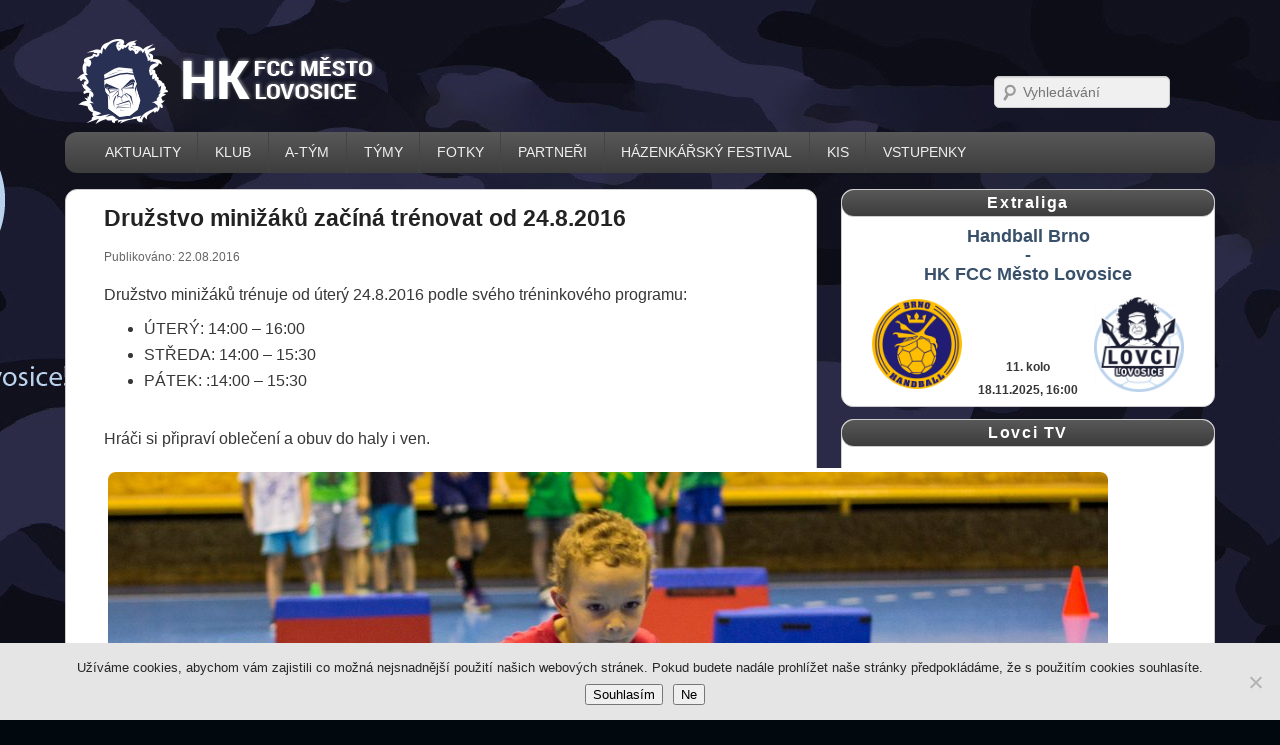

--- FILE ---
content_type: text/html; charset=UTF-8
request_url: https://www.hazenalovosice.cz/2016/08/druzstvo-minizaku-zacina-trenovat-od-24-8-2016/
body_size: 18371
content:
  <!DOCTYPE html>
<!--[if IE 6]>
<html id="ie6" lang="cs">
<![endif]-->
<!--[if IE 7]>
<html id="ie7" lang="cs">
<![endif]-->
<!--[if IE 8]>
<html id="ie8" lang="cs">
<![endif]-->
<!--[if !(IE 6) | !(IE 7) | !(IE 8)  ]><!-->
<html lang="cs">
<!--<![endif]-->
<head>
<meta charset="UTF-8" />
<meta name="viewport" content="width=device-width, initial-scale=1" /> 
<meta name="theme-color" content="#00253f">
<title>Družstvo minižáků začíná trénovat od 24.8.2016</title>
<link rel="shortcut icon" href="https://www.hazenalovosice.cz/wp-content/uploads/2016/03/favicon.png" />
<link rel="profile" href="https://gmpg.org/xfn/11" />
<link rel="pingback" href="https://www.hazenalovosice.cz/xmlrpc.php" />
<meta name='robots' content='index, follow, max-image-preview:large, max-snippet:-1, max-video-preview:-1' />
	<style>img:is([sizes="auto" i], [sizes^="auto," i]) { contain-intrinsic-size: 3000px 1500px }</style>
	
	<!-- This site is optimized with the Yoast SEO plugin v26.3 - https://yoast.com/wordpress/plugins/seo/ -->
	<title>Družstvo minižáků začíná trénovat od 24.8.2016</title>
	<link rel="canonical" href="https://www.hazenalovosice.cz/2016/08/druzstvo-minizaku-zacina-trenovat-od-24-8-2016/" />
	<meta property="og:locale" content="cs_CZ" />
	<meta property="og:type" content="article" />
	<meta property="og:title" content="Družstvo minižáků začíná trénovat od 24.8.2016" />
	<meta property="og:description" content="Družstvo minižáků trénuje od úterý 24.8.2016 podle svého tréninkového programu: ÚTERÝ: 14:00 &#8211; 16:00 STŘEDA: 14:00 &#8211; 15:30 PÁTEK: :14:00 &#8211; Celý článek &rarr;" />
	<meta property="og:url" content="https://www.hazenalovosice.cz/2016/08/druzstvo-minizaku-zacina-trenovat-od-24-8-2016/" />
	<meta property="og:site_name" content="Lovci Lovosice" />
	<meta property="article:published_time" content="2016-08-22T12:54:08+00:00" />
	<meta property="article:modified_time" content="2016-08-24T13:01:22+00:00" />
	<meta property="og:image" content="https://www.hazenalovosice.cz/wp-content/uploads/ngg_featured/skolky_2016_08.jpg" />
	<meta property="og:image:width" content="1000" />
	<meta property="og:image:height" content="667" />
	<meta property="og:image:type" content="image/jpeg" />
	<meta name="author" content="HK Lovosice" />
	<meta name="twitter:card" content="summary_large_image" />
	<meta name="twitter:label1" content="Napsal(a)" />
	<meta name="twitter:data1" content="HK Lovosice" />
	<script type="application/ld+json" class="yoast-schema-graph">{"@context":"https://schema.org","@graph":[{"@type":"WebPage","@id":"https://www.hazenalovosice.cz/2016/08/druzstvo-minizaku-zacina-trenovat-od-24-8-2016/","url":"https://www.hazenalovosice.cz/2016/08/druzstvo-minizaku-zacina-trenovat-od-24-8-2016/","name":"Družstvo minižáků začíná trénovat od 24.8.2016","isPartOf":{"@id":"https://www.hazenalovosice.cz/#website"},"primaryImageOfPage":{"@id":"https://www.hazenalovosice.cz/2016/08/druzstvo-minizaku-zacina-trenovat-od-24-8-2016/#primaryimage"},"image":{"@id":"https://www.hazenalovosice.cz/2016/08/druzstvo-minizaku-zacina-trenovat-od-24-8-2016/#primaryimage"},"thumbnailUrl":"https://www.hazenalovosice.cz/wp-content/uploads/ngg_featured/skolky_2016_08.jpg","datePublished":"2016-08-22T12:54:08+00:00","dateModified":"2016-08-24T13:01:22+00:00","author":{"@id":"https://www.hazenalovosice.cz/#/schema/person/76093325fdc2dcb374b4a05ab12d258c"},"breadcrumb":{"@id":"https://www.hazenalovosice.cz/2016/08/druzstvo-minizaku-zacina-trenovat-od-24-8-2016/#breadcrumb"},"inLanguage":"cs","potentialAction":[{"@type":"ReadAction","target":["https://www.hazenalovosice.cz/2016/08/druzstvo-minizaku-zacina-trenovat-od-24-8-2016/"]}]},{"@type":"ImageObject","inLanguage":"cs","@id":"https://www.hazenalovosice.cz/2016/08/druzstvo-minizaku-zacina-trenovat-od-24-8-2016/#primaryimage","url":"https://www.hazenalovosice.cz/wp-content/uploads/ngg_featured/skolky_2016_08.jpg","contentUrl":"https://www.hazenalovosice.cz/wp-content/uploads/ngg_featured/skolky_2016_08.jpg","width":1000,"height":667},{"@type":"BreadcrumbList","@id":"https://www.hazenalovosice.cz/2016/08/druzstvo-minizaku-zacina-trenovat-od-24-8-2016/#breadcrumb","itemListElement":[{"@type":"ListItem","position":1,"name":"Domů","item":"https://www.hazenalovosice.cz/"},{"@type":"ListItem","position":2,"name":"Družstvo minižáků začíná trénovat od 24.8.2016"}]},{"@type":"WebSite","@id":"https://www.hazenalovosice.cz/#website","url":"https://www.hazenalovosice.cz/","name":"Lovci Lovosice","description":"HK FCC Město Lovosice","potentialAction":[{"@type":"SearchAction","target":{"@type":"EntryPoint","urlTemplate":"https://www.hazenalovosice.cz/?s={search_term_string}"},"query-input":{"@type":"PropertyValueSpecification","valueRequired":true,"valueName":"search_term_string"}}],"inLanguage":"cs"},{"@type":"Person","@id":"https://www.hazenalovosice.cz/#/schema/person/76093325fdc2dcb374b4a05ab12d258c","name":"HK Lovosice","image":{"@type":"ImageObject","inLanguage":"cs","@id":"https://www.hazenalovosice.cz/#/schema/person/image/","url":"https://secure.gravatar.com/avatar/ae05c35ca4567cd554520778610a0a35d6faf4a6acfd25854f323268fc359ed6?s=96&d=mm&r=g","contentUrl":"https://secure.gravatar.com/avatar/ae05c35ca4567cd554520778610a0a35d6faf4a6acfd25854f323268fc359ed6?s=96&d=mm&r=g","caption":"HK Lovosice"}}]}</script>
	<!-- / Yoast SEO plugin. -->


<link rel='dns-prefetch' href='//www.googletagmanager.com' />
<link rel="alternate" type="application/rss+xml" title="Lovci Lovosice &raquo; RSS zdroj" href="https://www.hazenalovosice.cz/feed/" />
<link rel="alternate" type="application/rss+xml" title="Lovci Lovosice &raquo; RSS komentářů" href="https://www.hazenalovosice.cz/comments/feed/" />
<script type="text/javascript">
/* <![CDATA[ */
window._wpemojiSettings = {"baseUrl":"https:\/\/s.w.org\/images\/core\/emoji\/16.0.1\/72x72\/","ext":".png","svgUrl":"https:\/\/s.w.org\/images\/core\/emoji\/16.0.1\/svg\/","svgExt":".svg","source":{"concatemoji":"https:\/\/www.hazenalovosice.cz\/wp-includes\/js\/wp-emoji-release.min.js?ver=57069354d5af44307566e267f58ece82"}};
/*! This file is auto-generated */
!function(s,n){var o,i,e;function c(e){try{var t={supportTests:e,timestamp:(new Date).valueOf()};sessionStorage.setItem(o,JSON.stringify(t))}catch(e){}}function p(e,t,n){e.clearRect(0,0,e.canvas.width,e.canvas.height),e.fillText(t,0,0);var t=new Uint32Array(e.getImageData(0,0,e.canvas.width,e.canvas.height).data),a=(e.clearRect(0,0,e.canvas.width,e.canvas.height),e.fillText(n,0,0),new Uint32Array(e.getImageData(0,0,e.canvas.width,e.canvas.height).data));return t.every(function(e,t){return e===a[t]})}function u(e,t){e.clearRect(0,0,e.canvas.width,e.canvas.height),e.fillText(t,0,0);for(var n=e.getImageData(16,16,1,1),a=0;a<n.data.length;a++)if(0!==n.data[a])return!1;return!0}function f(e,t,n,a){switch(t){case"flag":return n(e,"\ud83c\udff3\ufe0f\u200d\u26a7\ufe0f","\ud83c\udff3\ufe0f\u200b\u26a7\ufe0f")?!1:!n(e,"\ud83c\udde8\ud83c\uddf6","\ud83c\udde8\u200b\ud83c\uddf6")&&!n(e,"\ud83c\udff4\udb40\udc67\udb40\udc62\udb40\udc65\udb40\udc6e\udb40\udc67\udb40\udc7f","\ud83c\udff4\u200b\udb40\udc67\u200b\udb40\udc62\u200b\udb40\udc65\u200b\udb40\udc6e\u200b\udb40\udc67\u200b\udb40\udc7f");case"emoji":return!a(e,"\ud83e\udedf")}return!1}function g(e,t,n,a){var r="undefined"!=typeof WorkerGlobalScope&&self instanceof WorkerGlobalScope?new OffscreenCanvas(300,150):s.createElement("canvas"),o=r.getContext("2d",{willReadFrequently:!0}),i=(o.textBaseline="top",o.font="600 32px Arial",{});return e.forEach(function(e){i[e]=t(o,e,n,a)}),i}function t(e){var t=s.createElement("script");t.src=e,t.defer=!0,s.head.appendChild(t)}"undefined"!=typeof Promise&&(o="wpEmojiSettingsSupports",i=["flag","emoji"],n.supports={everything:!0,everythingExceptFlag:!0},e=new Promise(function(e){s.addEventListener("DOMContentLoaded",e,{once:!0})}),new Promise(function(t){var n=function(){try{var e=JSON.parse(sessionStorage.getItem(o));if("object"==typeof e&&"number"==typeof e.timestamp&&(new Date).valueOf()<e.timestamp+604800&&"object"==typeof e.supportTests)return e.supportTests}catch(e){}return null}();if(!n){if("undefined"!=typeof Worker&&"undefined"!=typeof OffscreenCanvas&&"undefined"!=typeof URL&&URL.createObjectURL&&"undefined"!=typeof Blob)try{var e="postMessage("+g.toString()+"("+[JSON.stringify(i),f.toString(),p.toString(),u.toString()].join(",")+"));",a=new Blob([e],{type:"text/javascript"}),r=new Worker(URL.createObjectURL(a),{name:"wpTestEmojiSupports"});return void(r.onmessage=function(e){c(n=e.data),r.terminate(),t(n)})}catch(e){}c(n=g(i,f,p,u))}t(n)}).then(function(e){for(var t in e)n.supports[t]=e[t],n.supports.everything=n.supports.everything&&n.supports[t],"flag"!==t&&(n.supports.everythingExceptFlag=n.supports.everythingExceptFlag&&n.supports[t]);n.supports.everythingExceptFlag=n.supports.everythingExceptFlag&&!n.supports.flag,n.DOMReady=!1,n.readyCallback=function(){n.DOMReady=!0}}).then(function(){return e}).then(function(){var e;n.supports.everything||(n.readyCallback(),(e=n.source||{}).concatemoji?t(e.concatemoji):e.wpemoji&&e.twemoji&&(t(e.twemoji),t(e.wpemoji)))}))}((window,document),window._wpemojiSettings);
/* ]]> */
</script>

<style type='text/css'>
	table.leaguemanager th { background-color: #38506a }
	table.leaguemanager tr { background-color: #f2f2f2 }
	table.leaguemanager tr.alternate { background-color: #ffffff }
	table.standingstable tr.ascend, table.standingstable tr.ascend.alternate { background-color: #f2f2f2 }
	table.standingstable tr.descend, table.standingstable tr.descend.alternate { background-color: #f2f2f2 }
	table.crosstable th, table.crosstable td { border: 1px solid #ffffff; }
</style><link rel='stylesheet' id='front-css-css' href='https://www.hazenalovosice.cz/wp-content/plugins/fully-background-manager/assets/css/fbm_front.css?ver=57069354d5af44307566e267f58ece82' type='text/css' media='all' />
<style id='wp-emoji-styles-inline-css' type='text/css'>

	img.wp-smiley, img.emoji {
		display: inline !important;
		border: none !important;
		box-shadow: none !important;
		height: 1em !important;
		width: 1em !important;
		margin: 0 0.07em !important;
		vertical-align: -0.1em !important;
		background: none !important;
		padding: 0 !important;
	}
</style>
<style id='classic-theme-styles-inline-css' type='text/css'>
/*! This file is auto-generated */
.wp-block-button__link{color:#fff;background-color:#32373c;border-radius:9999px;box-shadow:none;text-decoration:none;padding:calc(.667em + 2px) calc(1.333em + 2px);font-size:1.125em}.wp-block-file__button{background:#32373c;color:#fff;text-decoration:none}
</style>
<style id='global-styles-inline-css' type='text/css'>
:root{--wp--preset--aspect-ratio--square: 1;--wp--preset--aspect-ratio--4-3: 4/3;--wp--preset--aspect-ratio--3-4: 3/4;--wp--preset--aspect-ratio--3-2: 3/2;--wp--preset--aspect-ratio--2-3: 2/3;--wp--preset--aspect-ratio--16-9: 16/9;--wp--preset--aspect-ratio--9-16: 9/16;--wp--preset--color--black: #000000;--wp--preset--color--cyan-bluish-gray: #abb8c3;--wp--preset--color--white: #ffffff;--wp--preset--color--pale-pink: #f78da7;--wp--preset--color--vivid-red: #cf2e2e;--wp--preset--color--luminous-vivid-orange: #ff6900;--wp--preset--color--luminous-vivid-amber: #fcb900;--wp--preset--color--light-green-cyan: #7bdcb5;--wp--preset--color--vivid-green-cyan: #00d084;--wp--preset--color--pale-cyan-blue: #8ed1fc;--wp--preset--color--vivid-cyan-blue: #0693e3;--wp--preset--color--vivid-purple: #9b51e0;--wp--preset--gradient--vivid-cyan-blue-to-vivid-purple: linear-gradient(135deg,rgba(6,147,227,1) 0%,rgb(155,81,224) 100%);--wp--preset--gradient--light-green-cyan-to-vivid-green-cyan: linear-gradient(135deg,rgb(122,220,180) 0%,rgb(0,208,130) 100%);--wp--preset--gradient--luminous-vivid-amber-to-luminous-vivid-orange: linear-gradient(135deg,rgba(252,185,0,1) 0%,rgba(255,105,0,1) 100%);--wp--preset--gradient--luminous-vivid-orange-to-vivid-red: linear-gradient(135deg,rgba(255,105,0,1) 0%,rgb(207,46,46) 100%);--wp--preset--gradient--very-light-gray-to-cyan-bluish-gray: linear-gradient(135deg,rgb(238,238,238) 0%,rgb(169,184,195) 100%);--wp--preset--gradient--cool-to-warm-spectrum: linear-gradient(135deg,rgb(74,234,220) 0%,rgb(151,120,209) 20%,rgb(207,42,186) 40%,rgb(238,44,130) 60%,rgb(251,105,98) 80%,rgb(254,248,76) 100%);--wp--preset--gradient--blush-light-purple: linear-gradient(135deg,rgb(255,206,236) 0%,rgb(152,150,240) 100%);--wp--preset--gradient--blush-bordeaux: linear-gradient(135deg,rgb(254,205,165) 0%,rgb(254,45,45) 50%,rgb(107,0,62) 100%);--wp--preset--gradient--luminous-dusk: linear-gradient(135deg,rgb(255,203,112) 0%,rgb(199,81,192) 50%,rgb(65,88,208) 100%);--wp--preset--gradient--pale-ocean: linear-gradient(135deg,rgb(255,245,203) 0%,rgb(182,227,212) 50%,rgb(51,167,181) 100%);--wp--preset--gradient--electric-grass: linear-gradient(135deg,rgb(202,248,128) 0%,rgb(113,206,126) 100%);--wp--preset--gradient--midnight: linear-gradient(135deg,rgb(2,3,129) 0%,rgb(40,116,252) 100%);--wp--preset--font-size--small: 13px;--wp--preset--font-size--medium: 20px;--wp--preset--font-size--large: 36px;--wp--preset--font-size--x-large: 42px;--wp--preset--spacing--20: 0.44rem;--wp--preset--spacing--30: 0.67rem;--wp--preset--spacing--40: 1rem;--wp--preset--spacing--50: 1.5rem;--wp--preset--spacing--60: 2.25rem;--wp--preset--spacing--70: 3.38rem;--wp--preset--spacing--80: 5.06rem;--wp--preset--shadow--natural: 6px 6px 9px rgba(0, 0, 0, 0.2);--wp--preset--shadow--deep: 12px 12px 50px rgba(0, 0, 0, 0.4);--wp--preset--shadow--sharp: 6px 6px 0px rgba(0, 0, 0, 0.2);--wp--preset--shadow--outlined: 6px 6px 0px -3px rgba(255, 255, 255, 1), 6px 6px rgba(0, 0, 0, 1);--wp--preset--shadow--crisp: 6px 6px 0px rgba(0, 0, 0, 1);}:where(.is-layout-flex){gap: 0.5em;}:where(.is-layout-grid){gap: 0.5em;}body .is-layout-flex{display: flex;}.is-layout-flex{flex-wrap: wrap;align-items: center;}.is-layout-flex > :is(*, div){margin: 0;}body .is-layout-grid{display: grid;}.is-layout-grid > :is(*, div){margin: 0;}:where(.wp-block-columns.is-layout-flex){gap: 2em;}:where(.wp-block-columns.is-layout-grid){gap: 2em;}:where(.wp-block-post-template.is-layout-flex){gap: 1.25em;}:where(.wp-block-post-template.is-layout-grid){gap: 1.25em;}.has-black-color{color: var(--wp--preset--color--black) !important;}.has-cyan-bluish-gray-color{color: var(--wp--preset--color--cyan-bluish-gray) !important;}.has-white-color{color: var(--wp--preset--color--white) !important;}.has-pale-pink-color{color: var(--wp--preset--color--pale-pink) !important;}.has-vivid-red-color{color: var(--wp--preset--color--vivid-red) !important;}.has-luminous-vivid-orange-color{color: var(--wp--preset--color--luminous-vivid-orange) !important;}.has-luminous-vivid-amber-color{color: var(--wp--preset--color--luminous-vivid-amber) !important;}.has-light-green-cyan-color{color: var(--wp--preset--color--light-green-cyan) !important;}.has-vivid-green-cyan-color{color: var(--wp--preset--color--vivid-green-cyan) !important;}.has-pale-cyan-blue-color{color: var(--wp--preset--color--pale-cyan-blue) !important;}.has-vivid-cyan-blue-color{color: var(--wp--preset--color--vivid-cyan-blue) !important;}.has-vivid-purple-color{color: var(--wp--preset--color--vivid-purple) !important;}.has-black-background-color{background-color: var(--wp--preset--color--black) !important;}.has-cyan-bluish-gray-background-color{background-color: var(--wp--preset--color--cyan-bluish-gray) !important;}.has-white-background-color{background-color: var(--wp--preset--color--white) !important;}.has-pale-pink-background-color{background-color: var(--wp--preset--color--pale-pink) !important;}.has-vivid-red-background-color{background-color: var(--wp--preset--color--vivid-red) !important;}.has-luminous-vivid-orange-background-color{background-color: var(--wp--preset--color--luminous-vivid-orange) !important;}.has-luminous-vivid-amber-background-color{background-color: var(--wp--preset--color--luminous-vivid-amber) !important;}.has-light-green-cyan-background-color{background-color: var(--wp--preset--color--light-green-cyan) !important;}.has-vivid-green-cyan-background-color{background-color: var(--wp--preset--color--vivid-green-cyan) !important;}.has-pale-cyan-blue-background-color{background-color: var(--wp--preset--color--pale-cyan-blue) !important;}.has-vivid-cyan-blue-background-color{background-color: var(--wp--preset--color--vivid-cyan-blue) !important;}.has-vivid-purple-background-color{background-color: var(--wp--preset--color--vivid-purple) !important;}.has-black-border-color{border-color: var(--wp--preset--color--black) !important;}.has-cyan-bluish-gray-border-color{border-color: var(--wp--preset--color--cyan-bluish-gray) !important;}.has-white-border-color{border-color: var(--wp--preset--color--white) !important;}.has-pale-pink-border-color{border-color: var(--wp--preset--color--pale-pink) !important;}.has-vivid-red-border-color{border-color: var(--wp--preset--color--vivid-red) !important;}.has-luminous-vivid-orange-border-color{border-color: var(--wp--preset--color--luminous-vivid-orange) !important;}.has-luminous-vivid-amber-border-color{border-color: var(--wp--preset--color--luminous-vivid-amber) !important;}.has-light-green-cyan-border-color{border-color: var(--wp--preset--color--light-green-cyan) !important;}.has-vivid-green-cyan-border-color{border-color: var(--wp--preset--color--vivid-green-cyan) !important;}.has-pale-cyan-blue-border-color{border-color: var(--wp--preset--color--pale-cyan-blue) !important;}.has-vivid-cyan-blue-border-color{border-color: var(--wp--preset--color--vivid-cyan-blue) !important;}.has-vivid-purple-border-color{border-color: var(--wp--preset--color--vivid-purple) !important;}.has-vivid-cyan-blue-to-vivid-purple-gradient-background{background: var(--wp--preset--gradient--vivid-cyan-blue-to-vivid-purple) !important;}.has-light-green-cyan-to-vivid-green-cyan-gradient-background{background: var(--wp--preset--gradient--light-green-cyan-to-vivid-green-cyan) !important;}.has-luminous-vivid-amber-to-luminous-vivid-orange-gradient-background{background: var(--wp--preset--gradient--luminous-vivid-amber-to-luminous-vivid-orange) !important;}.has-luminous-vivid-orange-to-vivid-red-gradient-background{background: var(--wp--preset--gradient--luminous-vivid-orange-to-vivid-red) !important;}.has-very-light-gray-to-cyan-bluish-gray-gradient-background{background: var(--wp--preset--gradient--very-light-gray-to-cyan-bluish-gray) !important;}.has-cool-to-warm-spectrum-gradient-background{background: var(--wp--preset--gradient--cool-to-warm-spectrum) !important;}.has-blush-light-purple-gradient-background{background: var(--wp--preset--gradient--blush-light-purple) !important;}.has-blush-bordeaux-gradient-background{background: var(--wp--preset--gradient--blush-bordeaux) !important;}.has-luminous-dusk-gradient-background{background: var(--wp--preset--gradient--luminous-dusk) !important;}.has-pale-ocean-gradient-background{background: var(--wp--preset--gradient--pale-ocean) !important;}.has-electric-grass-gradient-background{background: var(--wp--preset--gradient--electric-grass) !important;}.has-midnight-gradient-background{background: var(--wp--preset--gradient--midnight) !important;}.has-small-font-size{font-size: var(--wp--preset--font-size--small) !important;}.has-medium-font-size{font-size: var(--wp--preset--font-size--medium) !important;}.has-large-font-size{font-size: var(--wp--preset--font-size--large) !important;}.has-x-large-font-size{font-size: var(--wp--preset--font-size--x-large) !important;}
:where(.wp-block-post-template.is-layout-flex){gap: 1.25em;}:where(.wp-block-post-template.is-layout-grid){gap: 1.25em;}
:where(.wp-block-columns.is-layout-flex){gap: 2em;}:where(.wp-block-columns.is-layout-grid){gap: 2em;}
:root :where(.wp-block-pullquote){font-size: 1.5em;line-height: 1.6;}
</style>
<link rel='stylesheet' id='chf-style-css' href='https://www.hazenalovosice.cz/wp-content/plugins/chf/css/style.css?ver=1.0.0' type='text/css' media='all' />
<link rel='stylesheet' id='contact-form-7-css' href='https://www.hazenalovosice.cz/wp-content/plugins/contact-form-7/includes/css/styles.css?ver=6.1.3' type='text/css' media='all' />
<link rel='stylesheet' id='cookie-notice-front-css' href='https://www.hazenalovosice.cz/wp-content/plugins/cookie-notice/css/front.min.css?ver=2.5.7' type='text/css' media='all' />
<link rel='stylesheet' id='catchbox-style-css' href='https://www.hazenalovosice.cz/wp-content/themes/catch-box-child/style.css?ver=22.02.01' type='text/css' media='all' />
<link rel='stylesheet' id='genericons-css' href='https://www.hazenalovosice.cz/wp-content/themes/catch-box/genericons/genericons.css?ver=3.0.3' type='text/css' media='all' />
<link rel='stylesheet' id='dflip-style-css' href='https://www.hazenalovosice.cz/wp-content/plugins/3d-flipbook-dflip-lite/assets/css/dflip.min.css?ver=2.3.75' type='text/css' media='all' />
<link rel='stylesheet' id='simcal-qtip-css' href='https://www.hazenalovosice.cz/wp-content/plugins/google-calendar-events/assets/generated/vendor/jquery.qtip.min.css?ver=3.5.5' type='text/css' media='all' />
<link rel='stylesheet' id='simcal-default-calendar-grid-css' href='https://www.hazenalovosice.cz/wp-content/plugins/google-calendar-events/assets/generated/default-calendar-grid.min.css?ver=3.5.5' type='text/css' media='all' />
<link rel='stylesheet' id='simcal-default-calendar-list-css' href='https://www.hazenalovosice.cz/wp-content/plugins/google-calendar-events/assets/generated/default-calendar-list.min.css?ver=3.5.5' type='text/css' media='all' />
<link rel='stylesheet' id='shiftnav-css' href='https://www.hazenalovosice.cz/wp-content/plugins/shiftnav-pro/pro/assets/css/shiftnav.min.css?ver=1.5' type='text/css' media='all' />
<link rel='stylesheet' id='__EPYT__style-css' href='https://www.hazenalovosice.cz/wp-content/plugins/youtube-embed-plus/styles/ytprefs.min.css?ver=14.2.3' type='text/css' media='all' />
<style id='__EPYT__style-inline-css' type='text/css'>

                .epyt-gallery-thumb {
                        width: 33.333%;
                }
                
</style>
<link rel='stylesheet' id='shiftnav-font-awesome-css' href='https://www.hazenalovosice.cz/wp-content/plugins/shiftnav-pro/assets/css/fontawesome/css/font-awesome.min.css?ver=1.5' type='text/css' media='all' />
<link rel='stylesheet' id='shiftnav-light-css' href='https://www.hazenalovosice.cz/wp-content/plugins/shiftnav-pro/assets/css/skins/light.css?ver=1.5' type='text/css' media='all' />
<link rel='stylesheet' id='ari-fancybox-css' href='https://www.hazenalovosice.cz/wp-content/plugins/ari-fancy-lightbox/assets/fancybox/jquery.fancybox.min.css?ver=1.4.0' type='text/css' media='all' />
<style id='ari-fancybox-inline-css' type='text/css'>
BODY .fancybox-container{z-index:200000}BODY .fancybox-is-open .fancybox-bg{opacity:0.87}BODY .fancybox-bg {background-color:#0f0f11}BODY .fancybox-thumbs {background-color:#ffffff}
</style>
<link rel='stylesheet' id='nextgen_basic_singlepic_style-css' href='https://www.hazenalovosice.cz/wp-content/plugins/nextgen-gallery/products/photocrati_nextgen/modules/nextgen_basic_singlepic/static/nextgen_basic_singlepic.css?ver=3.3.6' type='text/css' media='all' />
<link rel='stylesheet' id='dashicons-css' href='https://www.hazenalovosice.cz/wp-includes/css/dashicons.min.css?ver=57069354d5af44307566e267f58ece82' type='text/css' media='all' />
<link rel='stylesheet' id='thickbox-css' href='https://www.hazenalovosice.cz/wp-includes/js/thickbox/thickbox.css?ver=57069354d5af44307566e267f58ece82' type='text/css' media='all' />
<link rel='stylesheet' id='leaguemanager-css' href='https://www.hazenalovosice.cz/wp-content/plugins/leaguemanager/style.css?ver=24.2' type='text/css' media='screen' />
<script type="text/javascript" src="https://www.hazenalovosice.cz/wp-includes/js/jquery/jquery.js?ver=3.7.1" id="jquery-core-js"></script>
<script type="text/javascript" src="https://www.hazenalovosice.cz/wp-includes/js/jquery/jquery-migrate.min.js?ver=3.4.1" id="jquery-migrate-js"></script>

<!-- Google tag (gtag.js) snippet added by Site Kit -->
<!-- Google Analytics snippet added by Site Kit -->
<script type="text/javascript" src="https://www.googletagmanager.com/gtag/js?id=G-PN916MMXDM" id="google_gtagjs-js" async></script>
<script type="text/javascript" id="google_gtagjs-js-after">
/* <![CDATA[ */
window.dataLayer = window.dataLayer || [];function gtag(){dataLayer.push(arguments);}
gtag("set","linker",{"domains":["www.hazenalovosice.cz"]});
gtag("js", new Date());
gtag("set", "developer_id.dZTNiMT", true);
gtag("config", "G-PN916MMXDM");
/* ]]> */
</script>
<script type="text/javascript" id="__ytprefs__-js-extra">
/* <![CDATA[ */
var _EPYT_ = {"ajaxurl":"https:\/\/www.hazenalovosice.cz\/wp-admin\/admin-ajax.php","security":"f359b4eef1","gallery_scrolloffset":"8","eppathtoscripts":"https:\/\/www.hazenalovosice.cz\/wp-content\/plugins\/youtube-embed-plus\/scripts\/","eppath":"https:\/\/www.hazenalovosice.cz\/wp-content\/plugins\/youtube-embed-plus\/","epresponsiveselector":"[\"iframe.__youtube_prefs__\",\"iframe[src*='youtube.com']\",\"iframe[src*='youtube-nocookie.com']\",\"iframe[data-ep-src*='youtube.com']\",\"iframe[data-ep-src*='youtube-nocookie.com']\",\"iframe[data-ep-gallerysrc*='youtube.com']\"]","epdovol":"1","version":"14.2.3","evselector":"iframe.__youtube_prefs__[src], iframe[src*=\"youtube.com\/embed\/\"], iframe[src*=\"youtube-nocookie.com\/embed\/\"]","ajax_compat":"","maxres_facade":"eager","ytapi_load":"light","pause_others":"","stopMobileBuffer":"1","facade_mode":"","not_live_on_channel":""};
/* ]]> */
</script>
<script type="text/javascript" src="https://www.hazenalovosice.cz/wp-content/plugins/youtube-embed-plus/scripts/ytprefs.min.js?ver=14.2.3" id="__ytprefs__-js"></script>
<script type="text/javascript" id="ari-fancybox-js-extra">
/* <![CDATA[ */
var ARI_FANCYBOX = {"lightbox":{"backFocus":false,"trapFocus":false,"thumbs":{"hideOnClose":false},"touch":{"vertical":true,"momentum":true},"buttons":["slideShow","fullScreen","thumbs","close"],"lang":"custom","i18n":{"custom":{"PREV":"Previous","NEXT":"Next","PLAY_START":"Start slideshow (P)","PLAY_STOP":"Stop slideshow (P)","FULL_SCREEN":"Full screen (F)","THUMBS":"Thumbnails (G)","CLOSE":"Close (Esc)","ERROR":"The requested content cannot be loaded. <br\/> Please try again later."}}},"convert":{"images":{"convert":true},"nextgen":{"convert":true}},"sanitize":null,"viewers":{"pdfjs":{"url":"https:\/\/www.hazenalovosice.cz\/wp-content\/plugins\/ari-fancy-lightbox\/assets\/pdfjs\/web\/viewer.html"}}};
/* ]]> */
</script>
<script type="text/javascript" src="https://www.hazenalovosice.cz/wp-content/plugins/ari-fancy-lightbox/assets/fancybox/jquery.fancybox.min.js?ver=1.4.0" id="ari-fancybox-js"></script>
<link rel="https://api.w.org/" href="https://www.hazenalovosice.cz/wp-json/" /><link rel="alternate" title="JSON" type="application/json" href="https://www.hazenalovosice.cz/wp-json/wp/v2/posts/15581" /><link rel="EditURI" type="application/rsd+xml" title="RSD" href="https://www.hazenalovosice.cz/xmlrpc.php?rsd" />
<link rel="alternate" title="oEmbed (JSON)" type="application/json+oembed" href="https://www.hazenalovosice.cz/wp-json/oembed/1.0/embed?url=https%3A%2F%2Fwww.hazenalovosice.cz%2F2016%2F08%2Fdruzstvo-minizaku-zacina-trenovat-od-24-8-2016%2F" />
<link rel="alternate" title="oEmbed (XML)" type="text/xml+oembed" href="https://www.hazenalovosice.cz/wp-json/oembed/1.0/embed?url=https%3A%2F%2Fwww.hazenalovosice.cz%2F2016%2F08%2Fdruzstvo-minizaku-zacina-trenovat-od-24-8-2016%2F&#038;format=xml" />
<meta name="generator" content="Site Kit by Google 1.165.0" />
	<!-- ShiftNav CSS 
	================================================================ -->
	<style type="text/css" id="shiftnav-dynamic-css">
		
	@media only screen and (min-width:961px){ #shiftnav-toggle-main, .shiftnav-toggle-mobile{ display:none; } .shiftnav-wrap { padding-top:0 !important; } }
	@media only screen and (max-width:960px){ #access{ display:none !important; } }
	@media only screen and (max-width:959px){ .ubermenu, body .ubermenu, .ubermenu.ubermenu-responsive-default, .ubermenu-responsive-toggle, #megaMenu{ display:none !important; } }

/** ShiftNav Custom Menu Styles (Customizer) **/
/* togglebar */
#shiftnav-toggle-main { background:#00253f; color:#ffffff; }
/* shiftnav-main */
.shiftnav.shiftnav-shiftnav-main ul.shiftnav-menu li.menu-item > .shiftnav-target { background:#e0e0e0; }
.shiftnav.shiftnav-shiftnav-main ul.shiftnav-menu li.menu-item.shiftnav-active > .shiftnav-target, .shiftnav.shiftnav-shiftnav-main ul.shiftnav-menu li.menu-item.shiftnav-in-transition > .shiftnav-target, .shiftnav.shiftnav-shiftnav-main ul.shiftnav-menu.shiftnav-active-on-hover li.menu-item > .shiftnav-target:hover, .shiftnav.shiftnav-shiftnav-main ul.shiftnav-menu.shiftnav-active-highlight li.menu-item > .shiftnav-target:active { background:#00253f; }
.shiftnav.shiftnav-shiftnav-main ul.shiftnav-menu li.menu-item.current-menu-item > .shiftnav-target, .shiftnav.shiftnav-shiftnav-main ul.shiftnav-menu li.menu-item ul.sub-menu .current-menu-item > .shiftnav-target, .shiftnav.shiftnav-shiftnav-main ul.shiftnav-menu > li.shiftnav-sub-accordion.current-menu-ancestor > .shiftnav-target, .shiftnav.shiftnav-shiftnav-main ul.shiftnav-menu > li.shiftnav-sub-shift.current-menu-ancestor > .shiftnav-target { background:#00253f; }
.shiftnav.shiftnav-shiftnav-main ul.shiftnav-menu ul.sub-menu { background:#ffffff; }
.shiftnav.shiftnav-shiftnav-main ul.shiftnav-menu ul.sub-menu li.menu-item > .shiftnav-target { background:#ffffff; color:#555555; }


/** ShiftNav Custom Tweaks (General Settings) **/
.shiftnav.shiftnav-skin-light ul.shiftnav-menu li.menu-item > .shiftnav-target {text-transform: uppercase;}
/* Status: Loaded from Transient */

	</style>
	<!-- end ShiftNav CSS -->

	<!-- <meta name="NextGEN" version="3.3.6" /> -->
<script type="text/javascript" src="https://www.hazenalovosice.cz/wp-includes/js/tw-sack.min.js?ver=1.6.1" id="sack-js"></script>
<script type="text/javascript" id="thickbox-js-extra">
/* <![CDATA[ */
var thickboxL10n = {"next":"N\u00e1sleduj\u00edc\u00ed >","prev":"< P\u0159edchoz\u00ed","image":"Obr\u00e1zek","of":"z celkem","close":"Zav\u0159\u00edt","noiframes":"Tato funkce WordPressu vy\u017eaduje pou\u017eit\u00ed vnit\u0159n\u00edch r\u00e1m\u016f (iframe), kter\u00e9 v\u0161ak patrn\u011b nem\u00e1te povoleny nebo je v\u00e1\u0161 prohl\u00ed\u017ee\u010d v\u016fbec nepodporuje.","loadingAnimation":"https:\/\/www.hazenalovosice.cz\/wp-includes\/js\/thickbox\/loadingAnimation.gif"};
/* ]]> */
</script>
<script type="text/javascript" src="https://www.hazenalovosice.cz/wp-includes/js/thickbox/thickbox.js?ver=3.1-20121105" id="thickbox-js"></script>
<script type="text/javascript" src="https://www.hazenalovosice.cz/wp-content/plugins/leaguemanager/leaguemanager.js?ver=3.7" id="leaguemanager-js"></script>
		<script type="text/javascript">
		//<![CDATA[
		LeagueManagerAjaxL10n = {
			blogUrl: "https://www.hazenalovosice.cz", pluginPath: "/home/html/hazenalovosice.cz/public_html/wp-content/plugins/leaguemanager", pluginUrl: "https://www.hazenalovosice.cz/wp-content/plugins/leaguemanager", requestUrl: "https://www.hazenalovosice.cz/wp-content/plugins/leaguemanager/ajax.php", Edit: "Upravit", Post: "Příspěvek", Save: "Uložit", Cancel: "Zrušit", pleaseWait: "Please wait...", Revisions: "Page Revisions", Time: "Insert time", Options: "Options", Delete: "Smazat"
	 	}
		//]]>
		</script>
		<link rel="shortcut icon" href="https://www.hazenalovosice.cz/wp-content/uploads/2016/03/favicon.png" type="image/x-icon" /><link rel="apple-touch-icon-precomposed" href="https://www.hazenalovosice.cz/wp-content/uploads/2016/03/web-icon1-144.png" />	<style type="text/css">
			#site-title,
		#site-description {
			position: absolute !important;
			clip: rect(1px 1px 1px 1px); /* IE6, IE7 */
			clip: rect(1px, 1px, 1px, 1px);
		}
		</style>
	<style type="text/css" id="custom-background-css">
body.custom-background { background-color: #01080e; background-image: url("https://www.hazenalovosice.cz/wp-content/uploads/2021/10/bg_21-22a.jpg"); background-position: center top; background-size: auto; background-repeat: no-repeat; background-attachment: fixed; }
</style>
	<link rel="icon" href="https://www.hazenalovosice.cz/wp-content/uploads/2020/08/cropped-IconWebLovci-32x32.png" sizes="32x32" />
<link rel="icon" href="https://www.hazenalovosice.cz/wp-content/uploads/2020/08/cropped-IconWebLovci-192x192.png" sizes="192x192" />
<link rel="apple-touch-icon" href="https://www.hazenalovosice.cz/wp-content/uploads/2020/08/cropped-IconWebLovci-180x180.png" />
<meta name="msapplication-TileImage" content="https://www.hazenalovosice.cz/wp-content/uploads/2020/08/cropped-IconWebLovci-270x270.png" />


<style type='text/css'>
	table.leaguemanager th { background-color: #38506a }
	table.leaguemanager tr { background-color: #f2f2f2 }
	table.leaguemanager tr.alternate { background-color: #ffffff }
	table.standingstable tr.ascend, table.standingstable tr.ascend.alternate { background-color: #f2f2f2 }
	table.standingstable tr.descend, table.standingstable tr.descend.alternate { background-color: #f2f2f2 }
	table.crosstable th, table.crosstable td { border: 1px solid #ffffff; }
</style></head>

<body data-rsssl=1 class="wp-singular post-template-default single single-post postid-15581 single-format-standard custom-background wp-theme-catch-box wp-child-theme-catch-box-child cookies-not-set fully-background content-sidebar">

<div id="page" class="hfeed">

	 
    
	<header id="branding" role="banner">    

    	            
    	<div id="header-content" class="clearfix">    
        
			<div class="logo-wrap clearfix">    
    	<div id="site-logo">
        	<a href="https://www.hazenalovosice.cz/" title="Lovci Lovosice" rel="home">
                <img src="https://www.hazenalovosice.cz/wp-content/uploads/2016/03/logo_2016_1.png" width="300" height="85" alt="Lovci Lovosice" />
            </a>
      	</div>
        
	<div id="hgroup" class="site-details with-logo"> 
   		<h1 id="site-title"><a href="https://www.hazenalovosice.cz/" title="Lovci Lovosice" rel="home">Lovci Lovosice</a></h1>
       	<h2 id="site-description">HK FCC Město Lovosice</h2>
   	</div><!-- #hgroup -->   

</div><!-- .logo-wrap -->	<form method="get" id="searchform" action="https://www.hazenalovosice.cz/">
        <label for="s" class="assistive-text">Vyhledávání</label>
        <input type="text" class="field" name="s" id="s" placeholder="Vyhledávání" />
        <input type="submit" class="submit" name="submit" id="searchsubmit" value="Vyhledávání" />
	</form>
            
		</div><!-- #header-content -->
        
    		<nav id="access" role="navigation">
		<h3 class="assistive-text">Primární menu</h3>
				<div class="skip-link"><a class="assistive-text" href="#content" title="Přeskočit k primárnímu obsahu.">Přeskočit k primárnímu obsahu.</a></div>
		<div class="skip-link"><a class="assistive-text" href="#secondary" title="Přeskočit k sekundárnímu obsahu.">Přeskočit k sekundárnímu obsahu.</a></div>
			
		<div class="menu-header-container"><ul class="menu"><li id="menu-item-11941" class="menu-item menu-item-type-taxonomy menu-item-object-category menu-item-11941"><a href="https://www.hazenalovosice.cz/lovci/aktuality/">AKTUALITY</a></li>
<li id="menu-item-10494" class="menu-item menu-item-type-custom menu-item-object-custom menu-item-has-children menu-item-10494"><a href="#">KLUB</a>
<ul class="sub-menu">
	<li id="menu-item-35314" class="menu-item menu-item-type-custom menu-item-object-custom menu-item-35314"><a href="https://projekty.hazenalovosice.cz">PROJEKTY</a></li>
	<li id="menu-item-10498" class="menu-item menu-item-type-post_type menu-item-object-page menu-item-10498"><a href="https://www.hazenalovosice.cz/kontakt/">KONTAKT</a></li>
	<li id="menu-item-17139" class="menu-item menu-item-type-post_type menu-item-object-page menu-item-17139"><a href="https://www.hazenalovosice.cz/fanshop/">FANSHOP</a></li>
	<li id="menu-item-15165" class="menu-item menu-item-type-post_type menu-item-object-page menu-item-15165"><a href="https://www.hazenalovosice.cz/treneri-2/">TRENÉŘI</a></li>
	<li id="menu-item-10499" class="menu-item menu-item-type-post_type menu-item-object-page menu-item-10499"><a href="https://www.hazenalovosice.cz/klub/historie/">HISTORIE</a></li>
	<li id="menu-item-23837" class="menu-item menu-item-type-post_type menu-item-object-page menu-item-23837"><a href="https://www.hazenalovosice.cz/klub/oslavy-60ti-let/">Oslavy 60ti let</a></li>
	<li id="menu-item-22159" class="menu-item menu-item-type-post_type menu-item-object-page menu-item-22159"><a href="https://www.hazenalovosice.cz/klub/vstupenky-permanentky/">VSTUPENKY, PERMANENTKY</a></li>
	<li id="menu-item-10503" class="menu-item menu-item-type-post_type menu-item-object-page menu-item-10503"><a href="https://www.hazenalovosice.cz/klub/hala-chemik/">HALA CHEMIK</a></li>
	<li id="menu-item-33035" class="menu-item menu-item-type-post_type menu-item-object-page menu-item-33035"><a href="https://www.hazenalovosice.cz/klub/nafukovaci-hala/">NAFUKOVACÍ HALA</a></li>
	<li id="menu-item-31785" class="menu-item menu-item-type-custom menu-item-object-custom menu-item-31785"><a href="https://docs.google.com/spreadsheets/d/1qMRETC-DOT21afkVWFdAMV_cucTzsBQJTmMBwMBu-MY/edit?usp=sharing">DOPRAVA</a></li>
	<li id="menu-item-21739" class="menu-item menu-item-type-post_type menu-item-object-page menu-item-21739"><a href="https://www.hazenalovosice.cz/klub/pro-rodice/">PRO RODIČE</a></li>
	<li id="menu-item-15938" class="menu-item menu-item-type-post_type menu-item-object-page menu-item-15938"><a href="https://www.hazenalovosice.cz/klub/ke-stazeni/">KE STAŽENÍ</a></li>
</ul>
</li>
<li id="menu-item-3822" class="menu-item menu-item-type-custom menu-item-object-custom menu-item-has-children menu-item-3822"><a href="#">A-TÝM</a>
<ul class="sub-menu">
	<li id="menu-item-135" class="menu-item menu-item-type-taxonomy menu-item-object-category menu-item-135"><a href="https://www.hazenalovosice.cz/lovci/tym-a/">NOVINKY U A-TÝMU</a></li>
	<li id="menu-item-9195" class="menu-item menu-item-type-post_type menu-item-object-page menu-item-9195"><a href="https://www.hazenalovosice.cz/tym-a/soupiska-tymu-muzu/">SOUPISKA</a></li>
	<li id="menu-item-36309" class="menu-item menu-item-type-post_type menu-item-object-page menu-item-36309"><a href="https://www.hazenalovosice.cz/tym-a/extraliga-2025-2026/">EXTRALIGA</a></li>
	<li id="menu-item-21745" class="menu-item menu-item-type-post_type menu-item-object-page menu-item-21745"><a href="https://www.hazenalovosice.cz/tym-a/cesky-pohar/">ČESKÝ POHÁR</a></li>
	<li id="menu-item-3825" class="menu-item menu-item-type-custom menu-item-object-custom menu-item-has-children menu-item-3825"><a href="#">ARCHIV</a>
	<ul class="sub-menu">
		<li id="menu-item-34768" class="menu-item menu-item-type-post_type menu-item-object-page menu-item-34768"><a href="https://www.hazenalovosice.cz/tym-a/extraliga-2024-2025/">SEZÓNA 2024/2025</a></li>
		<li id="menu-item-33013" class="menu-item menu-item-type-post_type menu-item-object-page menu-item-33013"><a href="https://www.hazenalovosice.cz/tym-a/extraliga-2023-2024/">SEZÓNA 2023/2024</a></li>
		<li id="menu-item-30971" class="menu-item menu-item-type-post_type menu-item-object-page menu-item-30971"><a href="https://www.hazenalovosice.cz/tym-a/extraliga-2022-2023/">SEZÓNA 2022/2023</a></li>
		<li id="menu-item-29391" class="menu-item menu-item-type-post_type menu-item-object-page menu-item-29391"><a href="https://www.hazenalovosice.cz/tym-a/extraliga-2021-2022/">SEZÓNA 2021/2022</a></li>
		<li id="menu-item-21376" class="menu-item menu-item-type-post_type menu-item-object-page menu-item-21376"><a href="https://www.hazenalovosice.cz/tym-a/extraliga-2020-21/">SEZÓNA 2020/2021</a></li>
		<li id="menu-item-27937" class="menu-item menu-item-type-post_type menu-item-object-page menu-item-27937"><a href="https://www.hazenalovosice.cz/tym-a/sezona-2019-2020/">SEZÓNA 2019/2020</a></li>
		<li id="menu-item-26537" class="menu-item menu-item-type-post_type menu-item-object-page menu-item-26537"><a href="https://www.hazenalovosice.cz/tym-a/sezona-2018-2019/">SEZÓNA 2018/2019</a></li>
		<li id="menu-item-24420" class="menu-item menu-item-type-post_type menu-item-object-page menu-item-24420"><a href="https://www.hazenalovosice.cz/tym-a/sezona-2017-2018/">SEZÓNA 2017/2018</a></li>
		<li id="menu-item-15559" class="menu-item menu-item-type-post_type menu-item-object-page menu-item-15559"><a href="https://www.hazenalovosice.cz/tym-a/sezona-20162017/">SEZÓNA 2016/2017</a></li>
		<li id="menu-item-8150" class="menu-item menu-item-type-post_type menu-item-object-page menu-item-8150"><a href="https://www.hazenalovosice.cz/tym-a/sezona-20152016/">SEZÓNA 2015/2016</a></li>
		<li id="menu-item-4781" class="menu-item menu-item-type-post_type menu-item-object-page menu-item-4781"><a href="https://www.hazenalovosice.cz/tym-a/sezona-20142015/">SEZÓNA 2014/2015</a></li>
		<li id="menu-item-3956" class="menu-item menu-item-type-post_type menu-item-object-page menu-item-3956"><a href="https://www.hazenalovosice.cz/tym-a/sezona-20132014/">SEZÓNA 2013/2014</a></li>
	</ul>
</li>
</ul>
</li>
<li id="menu-item-9276" class="menu-item menu-item-type-custom menu-item-object-custom menu-item-has-children menu-item-9276"><a href="#">TÝMY</a>
<ul class="sub-menu">
	<li id="menu-item-36726" class="menu-item menu-item-type-post_type menu-item-object-page menu-item-36726"><a href="https://www.hazenalovosice.cz/tym-b/">MUŽI „B“</a></li>
	<li id="menu-item-17217" class="menu-item menu-item-type-post_type menu-item-object-page menu-item-17217"><a href="https://www.hazenalovosice.cz/mladez/std/">STARŠÍ DOROST</a></li>
	<li id="menu-item-29686" class="menu-item menu-item-type-post_type menu-item-object-page menu-item-29686"><a href="https://www.hazenalovosice.cz/mladez/mld/">MLADŠÍ DOROST</a></li>
	<li id="menu-item-17681" class="menu-item menu-item-type-post_type menu-item-object-page menu-item-17681"><a href="https://www.hazenalovosice.cz/mladez/starsi-zaci/">STARŠÍ ŽÁCI</a></li>
	<li id="menu-item-17661" class="menu-item menu-item-type-post_type menu-item-object-page menu-item-17661"><a href="https://www.hazenalovosice.cz/mladez/mladsi-zaci/">MLADŠÍ ŽÁCI</a></li>
	<li id="menu-item-17200" class="menu-item menu-item-type-post_type menu-item-object-page menu-item-17200"><a href="https://www.hazenalovosice.cz/mladez/minizaci/">MINIŽÁCI</a></li>
	<li id="menu-item-21434" class="menu-item menu-item-type-post_type menu-item-object-page menu-item-21434"><a href="https://www.hazenalovosice.cz/mladez/pripravka/">PŘÍPRAVKA</a></li>
</ul>
</li>
<li id="menu-item-14291" class="menu-item menu-item-type-custom menu-item-object-custom menu-item-has-children menu-item-14291"><a href="#">FOTKY</a>
<ul class="sub-menu">
	<li id="menu-item-36585" class="menu-item menu-item-type-post_type menu-item-object-page menu-item-36585"><a href="https://www.hazenalovosice.cz/fotogalerie-sezona-2025-2026/">SEZÓNA 2025/2026</a></li>
	<li id="menu-item-34926" class="menu-item menu-item-type-post_type menu-item-object-page menu-item-34926"><a href="https://www.hazenalovosice.cz/fotogalerie-sezona-2024-2025/">SEZÓNA 2024/2025</a></li>
	<li id="menu-item-33228" class="menu-item menu-item-type-post_type menu-item-object-page menu-item-33228"><a href="https://www.hazenalovosice.cz/fotogalerie-sezona-2023-2024/">SEZÓNA 2023/2024</a></li>
	<li id="menu-item-31115" class="menu-item menu-item-type-post_type menu-item-object-page menu-item-31115"><a href="https://www.hazenalovosice.cz/fotogalerie-sezona-2022-2023/">SEZÓNA 2022/2023</a></li>
	<li id="menu-item-29451" class="menu-item menu-item-type-post_type menu-item-object-page menu-item-29451"><a href="https://www.hazenalovosice.cz/fotogalerie-sezona-2021-2022/">SEZÓNA 2021/2022</a></li>
	<li id="menu-item-28240" class="menu-item menu-item-type-post_type menu-item-object-page menu-item-28240"><a href="https://www.hazenalovosice.cz/fotogalerie-sezona-2020-2021/">SEZÓNA 2020/2021</a></li>
	<li id="menu-item-26679" class="menu-item menu-item-type-post_type menu-item-object-page menu-item-26679"><a href="https://www.hazenalovosice.cz/fotogalerie-sezona-2019-2020/">SEZÓNA 2019/2020</a></li>
	<li id="menu-item-24545" class="menu-item menu-item-type-post_type menu-item-object-page menu-item-24545"><a href="https://www.hazenalovosice.cz/fotogalerie-sezona-2018-2019/">SEZÓNA 2018/2019</a></li>
	<li id="menu-item-22427" class="menu-item menu-item-type-post_type menu-item-object-page menu-item-22427"><a href="https://www.hazenalovosice.cz/fotogalerie-sezona-2017-2018/">SEZÓNA 2017/2018</a></li>
	<li id="menu-item-15703" class="menu-item menu-item-type-post_type menu-item-object-page menu-item-15703"><a href="https://www.hazenalovosice.cz/fotogalerie-sezona-2016-2017/">SEZÓNA 2016/2017</a></li>
	<li id="menu-item-14287" class="menu-item menu-item-type-post_type menu-item-object-page menu-item-14287"><a href="https://www.hazenalovosice.cz/fotogalerie-sezona-2015-2016/">SEZÓNA 2015/2016</a></li>
	<li id="menu-item-14288" class="menu-item menu-item-type-post_type menu-item-object-page menu-item-14288"><a href="https://www.hazenalovosice.cz/fotogalerie-sezona-2014-2015/">SEZÓNA 2014/2015</a></li>
	<li id="menu-item-14290" class="menu-item menu-item-type-post_type menu-item-object-page menu-item-14290"><a href="https://www.hazenalovosice.cz/fotogalerie-sezona-2013-2014/">SEZÓNA 2013/2014</a></li>
	<li id="menu-item-14289" class="menu-item menu-item-type-post_type menu-item-object-page menu-item-14289"><a href="https://www.hazenalovosice.cz/fotogalerie-sezona-2012-2013/">SEZÓNA 2012/2013</a></li>
</ul>
</li>
<li id="menu-item-14285" class="menu-item menu-item-type-post_type menu-item-object-page menu-item-14285"><a href="https://www.hazenalovosice.cz/sponzori/">PARTNEŘI</a></li>
<li id="menu-item-25121" class="menu-item menu-item-type-custom menu-item-object-custom menu-item-25121"><a target="_blank" href="https://festival.hazenalovosice.cz">házenkářský festival</a></li>
<li id="menu-item-30320" class="menu-item menu-item-type-custom menu-item-object-custom menu-item-30320"><a href="https://clen.hazenalovosice.cz">KIS</a></li>
<li id="menu-item-36396" class="menu-item menu-item-type-post_type menu-item-object-page menu-item-36396"><a href="https://www.hazenalovosice.cz/vstupenky-chemik/">VSTUPENKY</a></li>
</ul></div> 		
			   
		</nav><!-- #access -->
		
	           
                
	</header><!-- #branding -->
    
	    

	        
	<div id="main" class="clearfix">

		        
		<div id="primary">
        
			        
			<div id="content" role="main">
				  

				
					
<article id="post-15581" class="post-15581 post type-post status-publish format-standard has-post-thumbnail hentry category-mladez">
	<header class="entry-header">  
    <div class="wp-caption2"></div>
    <h1 class="entry-title">Družstvo minižáků začíná trénovat od 24.8.2016</h1>

		            <div class="entry-meta">
                <span class="sep">Publikováno: </span><time class="entry-date updated" datetime="2016-08-22T14:54:08+02:00" pubdate>22.08.2016</time>                            </div><!-- .entry-meta -->
			</header><!-- .entry-header -->

	<div class="entry-content">
		<p>Družstvo minižáků trénuje od úterý 24.8.2016 podle svého tréninkového programu:</p>
<ul style="list-style-type: disc;">
<li>ÚTERÝ: 14:00 &#8211; 16:00</li>
<li>STŘEDA: 14:00 &#8211; 15:30</li>
<li>PÁTEK: :14:00 &#8211; 15:30</li>
</ul>
<div class="text_exposed_show">
<p>Hráči si připraví oblečení a obuv do haly i ven.</p>
<p><img fetchpriority="high" decoding="async" class="ngg-singlepic ngg-center alignnone" src="https://www.hazenalovosice.cz/wp-content/gallery/Sportovn%C3%AD-den-%C5%A1kolek-%C4%8Derven-2016/skolky_2016_08.jpg" alt="skolky_2016_08" width="1000" height="667" /></p>
</div>
			</div><!-- .entry-content -->

	<footer class="entry-meta"> 
		<div class="foocon">Kategorie: <a href="https://www.hazenalovosice.cz/lovci/mladez/" rel="category tag">mládež</a>		    </div>
    <div class="skcon">
        <!-- Kontextová reklama Sklik -->
        <div id="sklikReklama_130002"></div>
        <script>
        	var sklikData = { elm: "sklikReklama_130002", zoneId: "130002", w: 728, h: 90 };
        </script>
          <script src="//c.imedia.cz/js/script.js"></script>
    </div>
    <div class="skconmob">
        <!-- Kontextová reklama Sklik -->
        <div id="sklikReklama_130027"></div>
        <script>
        	var sklikData = { elm: "sklikReklama_130027", zoneId: "130027", w: 320, h: 100 };
        </script>
        <script src="//c.imedia.cz/js/script.js"></script>
    </div>
	</footer><!-- .entry-meta -->
</article><!-- #post-15581 -->

        
 

						<div id="comments">
	
	
			<!-- <p class="nocomments">U tohoto článku nemůžete přidávat komentáře.</p> zákaz zobrazování komentářů-->
	
	
</div><!-- #comments -->

				
		</div><!-- #content -->
        
		            
	</div><!-- #primary -->
    
	    


		<div id="secondary" class="widget-area" role="complementary">
			<aside id="leaguemanager-widget-6" class="widget leaguemanager_widget"><h3 class="widget-title">Extraliga </h3><div class='leaguemanager_widget'><div id='next_matches_6'><div id='next_match_box_6' class='match_box'><div class='match' id='match-3778'><p class='match_title'><strong>Handball Brno</br>-</br>HK FCC Město Lovosice</strong></p><p class='logos'><img class='home_logo' src='https://www.hazenalovosice.cz/wp-content/uploads/leaguemanager/HandballBrno_originál.png' alt='' /><img class='away_logo' src='https://www.hazenalovosice.cz/wp-content/uploads/leaguemanager/2019_logo Lovci barevně_1000px.png' alt='' /></p><strong><p class='match_day'>11. kolo</p></strong><strong><p class='date'>18.11.2025, <span class='time'>16:00</span></p></strong></div></div></div></div></aside><aside id="custom_html-13" class="widget_text widget widget_custom_html"><h3 class="widget-title">Lovci TV</h3><div class="textwidget custom-html-widget"><div style="text-align:center; padding-top:2%">
<iframe width="300" height="169" src="https://www.youtube.com/embed/videoseries?list=PLRqBbpArFE3YnK85T0n6riovDF26hXXvM" frameborder="0" allowfullscreen></iframe>
</div></div></aside><aside id="custom_html-10" class="widget_text widget widget_custom_html"><h3 class="widget-title">Facebook</h3><div class="textwidget custom-html-widget"><div style="text-align:-webkit-center;text-align:center;margin-top:2%;"><div style="text-align:center;padding-top:2%" class="fb-page" data-href="https://www.facebook.com/LovciLovosice/" data-small-header="false" data-adapt-container-width="true" data-hide-cover="false" data-show-facepile="true"><blockquote cite="https://www.facebook.com/LovciLovosice/" class="fb-xfbml-parse-ignore"><a href="https://www.facebook.com/LovciLovosice/">Lovci Lovosice</a></blockquote></div>
<div id="fb-root"></div>
<script>(function(d, s, id) {
  var js, fjs = d.getElementsByTagName(s)[0];
  if (d.getElementById(id)) return;
  js = d.createElement(s); js.id = id;
  js.src = 'https://connect.facebook.net/cs_CZ/sdk.js#xfbml=1&version=v2.12';
  fjs.parentNode.insertBefore(js, fjs);
	}(document, 'script', 'facebook-jssdk'));</script></div></div></aside><aside id="custom_html-11" class="widget_text widget widget_custom_html"><div class="textwidget custom-html-widget"><div class="kempa">
<a href="http://kempa.yoursport.cz/" target="_blank"><img src="/wp-content/uploads/2018/10/eshop-Kempa.jpg" alt="E-Shop Kempa">
</a>
</div></div></aside><aside id="custom_html-3" class="widget_text widget widget_custom_html"><div class="textwidget custom-html-widget"><div class="kempa">
<a href="https://litomericky.denik.cz/hazena/" target="_blank"><img src="/wp-content/uploads/2013/10/denik.png" alt="Litoměřický deník">
</a>
</div>
</div></aside><aside id="simple-links-3" class="widget sl-links-main"><h3 class="widget-title">Zprávy z tisku</h3><ul class="simple-links-list simple-links-3-list" id="simple-links-3-list"><li class="simple-links-item simple-links-widget-item" id="link-36640"><a href="https://www.idnes.cz/sport/ostatni/jiri-motl-alvin-star.A250910_095654_sporty_kazdt" title="Kapela Kryštof složila píseň o fotbalovém útočníkovi Milanovi Barošovi, Tři sestry o oštěpařské fenoménce Barboře Špotákové, fanoušek Chelsea Chris Cohen o brankáři Petru Čechovi. A teď se do klubu výjimečných dostala i odcházející házenkářská legenda Lovosic, song o Jiřím Motlovi nazpíval hudebník Alvin Star. Zdroj:&nbsp;iDnes.cz" target="_blank" ><img width="300" height="125" src="https://www.hazenalovosice.cz/wp-content/uploads/2025/09/P9060317-300x125.jpg" class="attachment-post-thumbnail size-post-thumbnail wp-post-image" alt="Jako z pohádky: Jiří Motl uzavřel kariéru i rekordní Otvírák vítězným gólem!" decoding="async" loading="lazy" />Jako Baroš či Čech. I Motl má svůj song. Dojalo mě to, přiznává házenkář</a> <span class="link-description"><p>Kapela Kryštof složila píseň o fotbalovém útočníkovi Milanovi Barošovi, Tři sestry o oštěpařské fenoménce Barboře Špotákové, fanoušek Chelsea Chris Cohen o brankáři Petru Čechovi. A teď se do klubu výjimečných dostala i odcházející házenkářská legenda Lovosic, song o Jiřím Motlovi nazpíval hudebník Alvin Star. Zdroj:&nbsp;<a href="https://www.idnes.cz/sport/ostatni/jiri-motl-alvin-star.A250910_095654_sporty_kazdt" target="_blank" rel="noopener">iDnes.cz</a></p>
</span></li><li class="simple-links-item simple-links-widget-item" id="link-36586"><a href="https://www.idnes.cz/sport/ostatni/jiri-motl-louceni-s-karierou.A250908_102018_hazena_ald﻿" title="Výjimečná kariéra házenkářského krále Jiřího Motla měla i výjimečný konec. Nejlepší střelec extraligové historie se rozloučil stylově, čtyřmi góly do sítě Zubří, včetně vítězného. A nemusí to být úplná tečka, oslavit by pořád mohl i vysněný mistrovský titul, jednu z mála trofejí, která legendárnímu lovosickému křídelníkovi chybí. Zdroj:&nbsp;iDnes.cz" target="_blank" ><img width="300" height="125" src="https://www.hazenalovosice.cz/wp-content/uploads/2025/09/Motl-odchazel-jako-kral-300x125.jpg" class="attachment-post-thumbnail size-post-thumbnail wp-post-image" alt="Lovosice - Zubří" decoding="async" loading="lazy" />Čau ve finále! Motl odcházel jako král, možná i titul bude</a> <span class="link-description"><p>Výjimečná kariéra házenkářského krále Jiřího Motla měla i výjimečný konec. Nejlepší střelec extraligové historie se rozloučil stylově, čtyřmi góly do sítě Zubří, včetně vítězného. A nemusí to být úplná tečka, oslavit by pořád mohl i vysněný mistrovský titul, jednu z mála trofejí, která legendárnímu lovosickému křídelníkovi chybí. Zdroj:&nbsp;<a href="https://www.idnes.cz/sport/ostatni/jiri-motl-louceni-s-karierou.A250908_102018_hazena_ald" target="_blank" rel="noopener">iDnes.cz</a></p>
</span></li><li class="simple-links-item simple-links-widget-item" id="link-36580"><a href="https://www.idnes.cz/sport/ostatni/jiri-motl-lovosice-rozlucka-hazena.A250904_868899_sporty_ten" title="Mimořádný večer pro mimořádnou házenkářskou legendu. Na lovosickém zimním stadionu se v sobotním Otvíráku sezony se Zubřím uzavře kariéra Jiřího Motla, nejlepšího střelce extraligové historie. „Je to naprosto ojedinělý hráč, který nás nepřetržitě táhl za největšími úspěchy. Bude to hodně emotivní,“ očekává lovosický ředitel Vojtěch Srba. Zdroj:&nbsp;iDnes.cz" target="_blank" ><img width="300" height="125" src="https://www.hazenalovosice.cz/wp-content/uploads/2025/07/493219838_1264549825615982_4924692671794134139_n-1000x667-1-300x125.jpg" class="attachment-post-thumbnail size-post-thumbnail wp-post-image" alt="DĚKUJEME, LEGEND8! Jiří Motl končí s aktivní kariérou" decoding="async" loading="lazy" />Motl se loučí. Lovosice chystají v Otvíráku sezony poctu házenkářské legendě</a> <span class="link-description"><p>Mimořádný večer pro mimořádnou házenkářskou legendu. Na lovosickém zimním stadionu se v sobotním Otvíráku sezony se Zubřím uzavře kariéra Jiřího Motla, nejlepšího střelce extraligové historie. „Je to naprosto ojedinělý hráč, který nás nepřetržitě táhl za největšími úspěchy. Bude to hodně emotivní,“ očekává lovosický ředitel Vojtěch Srba. Zdroj:&nbsp;<a href="https://www.idnes.cz/sport/ostatni/jiri-motl-lovosice-rozlucka-hazena.A250904_868899_sporty_ten" target="_blank" rel="noopener">iDnes.cz</a></p>
</span></li></ul><!-- End .simple-links-list --></aside><aside id="custom_html-9" class="widget_text widget widget_custom_html"><h3 class="widget-title">NSA podporuje výchovu mládeže</h3><div class="textwidget custom-html-widget"><div>
<img src="/wp-content/uploads/2022/11/NSA-logo-800px.png" alt="Ministerstvo školství, mládeže a tělovýchovy">
</div></div></aside>		</div><!-- #secondary .widget-area -->


	</div><!-- #main -->

	      

	<footer id="colophon" role="contentinfo">
		
<div id="supplementary" class="two">
		<div id="first" class="widget-area" role="complementary">
		<aside id="custom_html-6" class="widget_text widget widget_custom_html"><div class="textwidget custom-html-widget"><div style="text-align:center"><a href="http://www.gymlovo.cz" target="_blank"><img src="/wp-content/uploads/2021/10/Oficialni-partner-Gymlovo.jpg" alt="Gymnázium Lovosice" style="width: 300px; border-radius:12px;"></a>
</div></div></aside>	</div><!-- #first .widget-area -->
	
	
		<div id="third" class="widget-area" role="complementary">
		<aside id="custom_html-8" class="widget_text widget widget_custom_html"><div class="textwidget custom-html-widget"><div style="text-align:center"><img src="/wp-content/uploads/2024/02/CUS-UK.png" alt="UK a US" style="width: 300px;">
</div></div></aside>	</div><!-- #third .widget-area -->
	</div><!-- #supplementary -->        
        <div id="site-generator" class="clearfix">
        
            	<div class="copyright">
		Copyright &copy; 2025        <a href="https://www.hazenalovosice.cz/" title="Lovci Lovosice">
            Lovci Lovosice        </a>
        . All Rights Reserved.        <a href="https://www.hazenalovosice.cz/zasady-ochrany-a-zpracovani-osobnich-udaju/"> Zásady ochrany a zpracování osobních údajů
        </a>
    </div>
    <!--<div class="powered">
        <a href="http://wordpress.org/" title="Powered by WordPress" rel="generator">Powered by WordPress</a>
        <span class="sep"> | </span>
        <a href="http://catchthemes.com/" title="Theme Catch Box by Catch Themes" rel="designer">Theme: Catch Box</a>
    </div> -->
 
            
        </div> <!-- #site-generator -->
        
	</footer><!-- #colophon -->
    
</div><!-- #page -->

<a href="#branding" id="scrollup"></a>
<!-- ngg_resource_manager_marker --><script type="text/javascript" src="https://www.hazenalovosice.cz/wp-includes/js/dist/hooks.min.js?ver=4d63a3d491d11ffd8ac6" id="wp-hooks-js"></script>
<script type="text/javascript" src="https://www.hazenalovosice.cz/wp-includes/js/dist/i18n.min.js?ver=5e580eb46a90c2b997e6" id="wp-i18n-js"></script>
<script type="text/javascript" id="wp-i18n-js-after">
/* <![CDATA[ */
wp.i18n.setLocaleData( { 'text direction\u0004ltr': [ 'ltr' ] } );
/* ]]> */
</script>
<script type="text/javascript" src="https://www.hazenalovosice.cz/wp-content/plugins/contact-form-7/includes/swv/js/index.js?ver=6.1.3" id="swv-js"></script>
<script type="text/javascript" id="contact-form-7-js-before">
/* <![CDATA[ */
var wpcf7 = {
    "api": {
        "root": "https:\/\/www.hazenalovosice.cz\/wp-json\/",
        "namespace": "contact-form-7\/v1"
    }
};
/* ]]> */
</script>
<script type="text/javascript" src="https://www.hazenalovosice.cz/wp-content/plugins/contact-form-7/includes/js/index.js?ver=6.1.3" id="contact-form-7-js"></script>
<script type="text/javascript" id="cookie-notice-front-js-before">
/* <![CDATA[ */
var cnArgs = {"ajaxUrl":"https:\/\/www.hazenalovosice.cz\/wp-admin\/admin-ajax.php","nonce":"452e7ff7b5","hideEffect":"fade","position":"bottom","onScroll":false,"onScrollOffset":100,"onClick":false,"cookieName":"cookie_notice_accepted","cookieTime":2592000,"cookieTimeRejected":2592000,"globalCookie":false,"redirection":false,"cache":false,"revokeCookies":false,"revokeCookiesOpt":"automatic"};
/* ]]> */
</script>
<script type="text/javascript" src="https://www.hazenalovosice.cz/wp-content/plugins/cookie-notice/js/front.min.js?ver=2.5.7" id="cookie-notice-front-js"></script>
<script type="text/javascript" src="https://www.hazenalovosice.cz/wp-content/themes/catch-box/js/catchbox-allmenu-min.js?ver=201301503" id="catchbox-allmenu-js"></script>
<script type="text/javascript" src="https://www.hazenalovosice.cz/wp-content/themes/catch-box/js/catchbox-scrollup.min.js?ver=20072014" id="catchbox-scrollup-js"></script>
<script type="text/javascript" src="https://www.hazenalovosice.cz/wp-content/plugins/3d-flipbook-dflip-lite/assets/js/dflip.min.js?ver=2.3.75" id="dflip-script-js"></script>
<script type="text/javascript" src="https://www.hazenalovosice.cz/wp-content/plugins/wp-gallery-custom-links/wp-gallery-custom-links.js?ver=1.1" id="wp-gallery-custom-links-js-js"></script>
<script type="text/javascript" src="https://www.hazenalovosice.cz/wp-content/plugins/google-calendar-events/assets/generated/vendor/jquery.qtip.min.js?ver=3.5.5" id="simcal-qtip-js"></script>
<script type="text/javascript" id="simcal-default-calendar-js-extra">
/* <![CDATA[ */
var simcal_default_calendar = {"ajax_url":"\/wp-admin\/admin-ajax.php","nonce":"1fee48d3e5","locale":"cs_CZ","text_dir":"ltr","months":{"full":["Leden","\u00danor","B\u0159ezen","Duben","Kv\u011bten","\u010cerven","\u010cervenec","Srpen","Z\u00e1\u0159\u00ed","\u0158\u00edjen","Listopad","Prosinec"],"short":["Led","\u00dano","B\u0159e","Dub","Kv\u011b","\u010cvn","\u010cvc","Srp","Z\u00e1\u0159","\u0158\u00edj","Lis","Pro"]},"days":{"full":["Ned\u011ble","Pond\u011bl\u00ed","\u00dater\u00fd","St\u0159eda","\u010ctvrtek","P\u00e1tek","Sobota"],"short":["Ne","Po","\u00dat","St","\u010ct","P\u00e1","So"]},"meridiem":{"AM":"AM","am":"am","PM":"PM","pm":"pm"}};
/* ]]> */
</script>
<script type="text/javascript" src="https://www.hazenalovosice.cz/wp-content/plugins/google-calendar-events/assets/generated/default-calendar.min.js?ver=3.5.5" id="simcal-default-calendar-js"></script>
<script type="text/javascript" id="shiftnav-js-extra">
/* <![CDATA[ */
var shiftnav_data = {"shift_body":"on","shift_body_wrapper":"","lock_body":"on","lock_body_x":"off","swipe_close":"on","swipe_open":"on","swipe_tolerance_x":"4","swipe_tolerance_y":"4","swipe_edge_proximity":"8","open_current":"on","collapse_accordions":"on","scroll_panel":"off","breakpoint":"961","touch_off_close":"on","scroll_offset":"100","disable_transforms":"off"};
/* ]]> */
</script>
<script type="text/javascript" src="https://www.hazenalovosice.cz/wp-content/plugins/shiftnav-pro/assets/js/shiftnav.min.js?ver=1.5" id="shiftnav-js"></script>
<script type="text/javascript" src="https://www.hazenalovosice.cz/wp-content/plugins/youtube-embed-plus/scripts/fitvids.min.js?ver=14.2.3" id="__ytprefsfitvids__-js"></script>
<script type="text/javascript" src="https://www.hazenalovosice.cz/wp-content/plugins/google-calendar-events/assets/generated/vendor/imagesloaded.pkgd.min.js?ver=3.5.5" id="simplecalendar-imagesloaded-js"></script>
<script type="speculationrules">
{"prefetch":[{"source":"document","where":{"and":[{"href_matches":"\/*"},{"not":{"href_matches":["\/wp-*.php","\/wp-admin\/*","\/wp-content\/uploads\/*","\/wp-content\/*","\/wp-content\/plugins\/*","\/wp-content\/themes\/catch-box-child\/*","\/wp-content\/themes\/catch-box\/*","\/*\\?(.+)"]}},{"not":{"selector_matches":"a[rel~=\"nofollow\"]"}},{"not":{"selector_matches":".no-prefetch, .no-prefetch a"}}]},"eagerness":"conservative"}]}
</script>
	<!-- ShiftNav Main Toggle -->
		<div id="shiftnav-toggle-main" class="shiftnav-toggle-main-align-center shiftnav-toggle-style-full_bar shiftnav-togglebar-gap-auto shiftnav-toggle-edge-left shiftnav-toggle-icon-x shiftnav-toggle-main-align-center shiftnav-toggle-style-full_bar shiftnav-togglebar-gap-auto shiftnav-toggle-edge-left shiftnav-toggle-icon-x" data-shiftnav-target="shiftnav-main"><div id="shiftnav-toggle-main-button" class="shiftnav-toggle shiftnav-toggle-shiftnav-main shiftnav-toggle-burger" data-shiftnav-target="shiftnav-main"><i class="fa fa-bars"></i></div>		<span class="shiftnav-main-toggle-content-before"><div style= padding-top:3%>
<a rel="home" title="HK FCC Město Lovosice" href="https://www.hazenalovosice.cz"><img src="https://www.hazenalovosice.cz/wp-content/uploads/2016/03/logo_2016_1.png" height="42px"></a> 
</div></span>
	<div class="shiftnav-main-toggle-content shiftnav-toggle-main-block"></div>	<div class="shiftnav-main-toggle-content-after">
	<!-- ShiftNav Search Bar Toggle -->
	<a class="shiftnav-searchbar-toggle  shiftnav-toggle-main-block shiftnav-toggle-main-ontop"><i class="fa fa-search"></i></a>

	<!-- ShiftNav Search Bar Drop -->
	<div class="shiftnav-searchbar-drop">
		<form role="search" method="get" class="shiftnav-searchform" action="https://www.hazenalovosice.cz/">
			<input type="text" placeholder="Hledat..." value="" name="s" class="shiftnav-search-input" />
						<input type="submit" class="shiftnav-search-submit" value="&#xf002;" />
		</form>
	</div>
	<!-- end .shiftnav-searchbar-drop -->

	
</div>
	</div>	
	<!-- /#shiftnav-toggle-main --> 


	<!-- ShiftNav #shiftnav-main -->
	<div class="shiftnav shiftnav-nojs shiftnav-shiftnav-main shiftnav-left-edge shiftnav-skin-light shiftnav-transition-standard" id="shiftnav-main" data-shiftnav-id="shiftnav-main">
		<div class="shiftnav-inner">

		
		<nav class="shiftnav-nav"><ul id="menu-hlavni-menu-1" class="shiftnav-menu shiftnav-targets-default shiftnav-targets-text-default shiftnav-targets-icon-default shiftnav-indent-subs shiftnav-active-on-hover"><li class="menu-item menu-item-type-taxonomy menu-item-object-category menu-item-11941 shiftnav-depth-0"><a class="shiftnav-target"  href="https://www.hazenalovosice.cz/lovci/aktuality/">AKTUALITY</a></li><li class="menu-item menu-item-type-custom menu-item-object-custom menu-item-has-children menu-item-10494 shiftnav-sub-accordion shiftnav-depth-0"><a class="shiftnav-target"  href="#">KLUB</a><span class="shiftnav-submenu-activation shiftnav-submenu-activation-open"><i class="fa fa-chevron-down"></i></span><span class="shiftnav-submenu-activation shiftnav-submenu-activation-close"><i class="fa fa-chevron-up"></i></span>
<ul class="sub-menu sub-menu-1">
<li class="menu-item menu-item-type-custom menu-item-object-custom menu-item-35314 shiftnav-depth-1"><a class="shiftnav-target"  href="https://projekty.hazenalovosice.cz">PROJEKTY</a></li><li class="menu-item menu-item-type-post_type menu-item-object-page menu-item-10498 shiftnav-depth-1"><a class="shiftnav-target"  href="https://www.hazenalovosice.cz/kontakt/">KONTAKT</a></li><li class="menu-item menu-item-type-post_type menu-item-object-page menu-item-17139 shiftnav-depth-1"><a class="shiftnav-target"  href="https://www.hazenalovosice.cz/fanshop/">FANSHOP</a></li><li class="menu-item menu-item-type-post_type menu-item-object-page menu-item-15165 shiftnav-depth-1"><a class="shiftnav-target"  href="https://www.hazenalovosice.cz/treneri-2/">TRENÉŘI</a></li><li class="menu-item menu-item-type-post_type menu-item-object-page menu-item-10499 shiftnav-depth-1"><a class="shiftnav-target"  href="https://www.hazenalovosice.cz/klub/historie/">HISTORIE</a></li><li class="menu-item menu-item-type-post_type menu-item-object-page menu-item-23837 shiftnav-depth-1"><a class="shiftnav-target"  href="https://www.hazenalovosice.cz/klub/oslavy-60ti-let/">Oslavy 60ti let</a></li><li class="menu-item menu-item-type-post_type menu-item-object-page menu-item-22159 shiftnav-depth-1"><a class="shiftnav-target"  href="https://www.hazenalovosice.cz/klub/vstupenky-permanentky/">VSTUPENKY, PERMANENTKY</a></li><li class="menu-item menu-item-type-post_type menu-item-object-page menu-item-10503 shiftnav-depth-1"><a class="shiftnav-target"  href="https://www.hazenalovosice.cz/klub/hala-chemik/">HALA CHEMIK</a></li><li class="menu-item menu-item-type-post_type menu-item-object-page menu-item-33035 shiftnav-depth-1"><a class="shiftnav-target"  href="https://www.hazenalovosice.cz/klub/nafukovaci-hala/">NAFUKOVACÍ HALA</a></li><li class="menu-item menu-item-type-custom menu-item-object-custom menu-item-31785 shiftnav-depth-1"><a class="shiftnav-target"  href="https://docs.google.com/spreadsheets/d/1qMRETC-DOT21afkVWFdAMV_cucTzsBQJTmMBwMBu-MY/edit?usp=sharing">DOPRAVA</a></li><li class="menu-item menu-item-type-post_type menu-item-object-page menu-item-21739 shiftnav-depth-1"><a class="shiftnav-target"  href="https://www.hazenalovosice.cz/klub/pro-rodice/">PRO RODIČE</a></li><li class="menu-item menu-item-type-post_type menu-item-object-page menu-item-15938 shiftnav-depth-1"><a class="shiftnav-target"  href="https://www.hazenalovosice.cz/klub/ke-stazeni/">KE STAŽENÍ</a></li><li class="shiftnav-retract"><a class="shiftnav-target"><i class="fa fa-chevron-left"></i> Back</a></li></ul>
</li><li class="menu-item menu-item-type-custom menu-item-object-custom menu-item-has-children menu-item-3822 shiftnav-sub-accordion shiftnav-depth-0"><a class="shiftnav-target"  href="#">A-TÝM</a><span class="shiftnav-submenu-activation shiftnav-submenu-activation-open"><i class="fa fa-chevron-down"></i></span><span class="shiftnav-submenu-activation shiftnav-submenu-activation-close"><i class="fa fa-chevron-up"></i></span>
<ul class="sub-menu sub-menu-1">
<li class="menu-item menu-item-type-taxonomy menu-item-object-category menu-item-135 shiftnav-depth-1"><a class="shiftnav-target"  href="https://www.hazenalovosice.cz/lovci/tym-a/">NOVINKY U A-TÝMU</a></li><li class="menu-item menu-item-type-post_type menu-item-object-page menu-item-9195 shiftnav-depth-1"><a class="shiftnav-target"  href="https://www.hazenalovosice.cz/tym-a/soupiska-tymu-muzu/">SOUPISKA</a></li><li class="menu-item menu-item-type-post_type menu-item-object-page menu-item-36309 shiftnav-depth-1"><a class="shiftnav-target"  href="https://www.hazenalovosice.cz/tym-a/extraliga-2025-2026/">EXTRALIGA</a></li><li class="menu-item menu-item-type-post_type menu-item-object-page menu-item-21745 shiftnav-depth-1"><a class="shiftnav-target"  href="https://www.hazenalovosice.cz/tym-a/cesky-pohar/">ČESKÝ POHÁR</a></li><li class="menu-item menu-item-type-custom menu-item-object-custom menu-item-has-children menu-item-3825 shiftnav-sub-shift shiftnav-depth-1"><a class="shiftnav-target"  href="#">ARCHIV</a><span class="shiftnav-submenu-activation"><i class="fa fa-chevron-right"></i></span>
	<ul class="sub-menu sub-menu-2">
<li class="menu-item menu-item-type-post_type menu-item-object-page menu-item-34768 shiftnav-depth-2"><a class="shiftnav-target"  href="https://www.hazenalovosice.cz/tym-a/extraliga-2024-2025/">SEZÓNA 2024/2025</a></li><li class="menu-item menu-item-type-post_type menu-item-object-page menu-item-33013 shiftnav-depth-2"><a class="shiftnav-target"  href="https://www.hazenalovosice.cz/tym-a/extraliga-2023-2024/">SEZÓNA 2023/2024</a></li><li class="menu-item menu-item-type-post_type menu-item-object-page menu-item-30971 shiftnav-depth-2"><a class="shiftnav-target"  href="https://www.hazenalovosice.cz/tym-a/extraliga-2022-2023/">SEZÓNA 2022/2023</a></li><li class="menu-item menu-item-type-post_type menu-item-object-page menu-item-29391 shiftnav-depth-2"><a class="shiftnav-target"  href="https://www.hazenalovosice.cz/tym-a/extraliga-2021-2022/">SEZÓNA 2021/2022</a></li><li class="menu-item menu-item-type-post_type menu-item-object-page menu-item-21376 shiftnav-depth-2"><a class="shiftnav-target"  href="https://www.hazenalovosice.cz/tym-a/extraliga-2020-21/">SEZÓNA 2020/2021</a></li><li class="menu-item menu-item-type-post_type menu-item-object-page menu-item-27937 shiftnav-depth-2"><a class="shiftnav-target"  href="https://www.hazenalovosice.cz/tym-a/sezona-2019-2020/">SEZÓNA 2019/2020</a></li><li class="menu-item menu-item-type-post_type menu-item-object-page menu-item-26537 shiftnav-depth-2"><a class="shiftnav-target"  href="https://www.hazenalovosice.cz/tym-a/sezona-2018-2019/">SEZÓNA 2018/2019</a></li><li class="menu-item menu-item-type-post_type menu-item-object-page menu-item-24420 shiftnav-depth-2"><a class="shiftnav-target"  href="https://www.hazenalovosice.cz/tym-a/sezona-2017-2018/">SEZÓNA 2017/2018</a></li><li class="menu-item menu-item-type-post_type menu-item-object-page menu-item-15559 shiftnav-depth-2"><a class="shiftnav-target"  href="https://www.hazenalovosice.cz/tym-a/sezona-20162017/">SEZÓNA 2016/2017</a></li><li class="menu-item menu-item-type-post_type menu-item-object-page menu-item-8150 shiftnav-depth-2"><a class="shiftnav-target"  href="https://www.hazenalovosice.cz/tym-a/sezona-20152016/">SEZÓNA 2015/2016</a></li><li class="menu-item menu-item-type-post_type menu-item-object-page menu-item-4781 shiftnav-depth-2"><a class="shiftnav-target"  href="https://www.hazenalovosice.cz/tym-a/sezona-20142015/">SEZÓNA 2014/2015</a></li><li class="menu-item menu-item-type-post_type menu-item-object-page menu-item-3956 shiftnav-depth-2"><a class="shiftnav-target"  href="https://www.hazenalovosice.cz/tym-a/sezona-20132014/">SEZÓNA 2013/2014</a></li><li class="shiftnav-retract"><a class="shiftnav-target"><i class="fa fa-chevron-left"></i> Back</a></li>	</ul>
</li><li class="shiftnav-retract"><a class="shiftnav-target"><i class="fa fa-chevron-left"></i> Back</a></li></ul>
</li><li class="menu-item menu-item-type-custom menu-item-object-custom menu-item-has-children menu-item-9276 shiftnav-sub-accordion shiftnav-depth-0"><a class="shiftnav-target"  href="#">TÝMY</a><span class="shiftnav-submenu-activation shiftnav-submenu-activation-open"><i class="fa fa-chevron-down"></i></span><span class="shiftnav-submenu-activation shiftnav-submenu-activation-close"><i class="fa fa-chevron-up"></i></span>
<ul class="sub-menu sub-menu-1">
<li class="menu-item menu-item-type-post_type menu-item-object-page menu-item-36726 shiftnav-depth-1"><a class="shiftnav-target"  href="https://www.hazenalovosice.cz/tym-b/">MUŽI „B“</a></li><li class="menu-item menu-item-type-post_type menu-item-object-page menu-item-17217 shiftnav-depth-1"><a class="shiftnav-target"  href="https://www.hazenalovosice.cz/mladez/std/">STARŠÍ DOROST</a></li><li class="menu-item menu-item-type-post_type menu-item-object-page menu-item-29686 shiftnav-depth-1"><a class="shiftnav-target"  href="https://www.hazenalovosice.cz/mladez/mld/">MLADŠÍ DOROST</a></li><li class="menu-item menu-item-type-post_type menu-item-object-page menu-item-17681 shiftnav-depth-1"><a class="shiftnav-target"  href="https://www.hazenalovosice.cz/mladez/starsi-zaci/">STARŠÍ ŽÁCI</a></li><li class="menu-item menu-item-type-post_type menu-item-object-page menu-item-17661 shiftnav-depth-1"><a class="shiftnav-target"  href="https://www.hazenalovosice.cz/mladez/mladsi-zaci/">MLADŠÍ ŽÁCI</a></li><li class="menu-item menu-item-type-post_type menu-item-object-page menu-item-17200 shiftnav-depth-1"><a class="shiftnav-target"  href="https://www.hazenalovosice.cz/mladez/minizaci/">MINIŽÁCI</a></li><li class="menu-item menu-item-type-post_type menu-item-object-page menu-item-21434 shiftnav-depth-1"><a class="shiftnav-target"  href="https://www.hazenalovosice.cz/mladez/pripravka/">PŘÍPRAVKA</a></li><li class="shiftnav-retract"><a class="shiftnav-target"><i class="fa fa-chevron-left"></i> Back</a></li></ul>
</li><li class="menu-item menu-item-type-custom menu-item-object-custom menu-item-has-children menu-item-14291 shiftnav-sub-accordion shiftnav-depth-0"><a class="shiftnav-target"  href="#">FOTKY</a><span class="shiftnav-submenu-activation shiftnav-submenu-activation-open"><i class="fa fa-chevron-down"></i></span><span class="shiftnav-submenu-activation shiftnav-submenu-activation-close"><i class="fa fa-chevron-up"></i></span>
<ul class="sub-menu sub-menu-1">
<li class="menu-item menu-item-type-post_type menu-item-object-page menu-item-36585 shiftnav-depth-1"><a class="shiftnav-target"  href="https://www.hazenalovosice.cz/fotogalerie-sezona-2025-2026/">SEZÓNA 2025/2026</a></li><li class="menu-item menu-item-type-post_type menu-item-object-page menu-item-34926 shiftnav-depth-1"><a class="shiftnav-target"  href="https://www.hazenalovosice.cz/fotogalerie-sezona-2024-2025/">SEZÓNA 2024/2025</a></li><li class="menu-item menu-item-type-post_type menu-item-object-page menu-item-33228 shiftnav-depth-1"><a class="shiftnav-target"  href="https://www.hazenalovosice.cz/fotogalerie-sezona-2023-2024/">SEZÓNA 2023/2024</a></li><li class="menu-item menu-item-type-post_type menu-item-object-page menu-item-31115 shiftnav-depth-1"><a class="shiftnav-target"  href="https://www.hazenalovosice.cz/fotogalerie-sezona-2022-2023/">SEZÓNA 2022/2023</a></li><li class="menu-item menu-item-type-post_type menu-item-object-page menu-item-29451 shiftnav-depth-1"><a class="shiftnav-target"  href="https://www.hazenalovosice.cz/fotogalerie-sezona-2021-2022/">SEZÓNA 2021/2022</a></li><li class="menu-item menu-item-type-post_type menu-item-object-page menu-item-28240 shiftnav-depth-1"><a class="shiftnav-target"  href="https://www.hazenalovosice.cz/fotogalerie-sezona-2020-2021/">SEZÓNA 2020/2021</a></li><li class="menu-item menu-item-type-post_type menu-item-object-page menu-item-26679 shiftnav-depth-1"><a class="shiftnav-target"  href="https://www.hazenalovosice.cz/fotogalerie-sezona-2019-2020/">SEZÓNA 2019/2020</a></li><li class="menu-item menu-item-type-post_type menu-item-object-page menu-item-24545 shiftnav-depth-1"><a class="shiftnav-target"  href="https://www.hazenalovosice.cz/fotogalerie-sezona-2018-2019/">SEZÓNA 2018/2019</a></li><li class="menu-item menu-item-type-post_type menu-item-object-page menu-item-22427 shiftnav-depth-1"><a class="shiftnav-target"  href="https://www.hazenalovosice.cz/fotogalerie-sezona-2017-2018/">SEZÓNA 2017/2018</a></li><li class="menu-item menu-item-type-post_type menu-item-object-page menu-item-15703 shiftnav-depth-1"><a class="shiftnav-target"  href="https://www.hazenalovosice.cz/fotogalerie-sezona-2016-2017/">SEZÓNA 2016/2017</a></li><li class="menu-item menu-item-type-post_type menu-item-object-page menu-item-14287 shiftnav-depth-1"><a class="shiftnav-target"  href="https://www.hazenalovosice.cz/fotogalerie-sezona-2015-2016/">SEZÓNA 2015/2016</a></li><li class="menu-item menu-item-type-post_type menu-item-object-page menu-item-14288 shiftnav-depth-1"><a class="shiftnav-target"  href="https://www.hazenalovosice.cz/fotogalerie-sezona-2014-2015/">SEZÓNA 2014/2015</a></li><li class="menu-item menu-item-type-post_type menu-item-object-page menu-item-14290 shiftnav-depth-1"><a class="shiftnav-target"  href="https://www.hazenalovosice.cz/fotogalerie-sezona-2013-2014/">SEZÓNA 2013/2014</a></li><li class="menu-item menu-item-type-post_type menu-item-object-page menu-item-14289 shiftnav-depth-1"><a class="shiftnav-target"  href="https://www.hazenalovosice.cz/fotogalerie-sezona-2012-2013/">SEZÓNA 2012/2013</a></li><li class="shiftnav-retract"><a class="shiftnav-target"><i class="fa fa-chevron-left"></i> Back</a></li></ul>
</li><li class="menu-item menu-item-type-post_type menu-item-object-page menu-item-14285 shiftnav-depth-0"><a class="shiftnav-target"  href="https://www.hazenalovosice.cz/sponzori/">PARTNEŘI</a></li><li class="menu-item menu-item-type-custom menu-item-object-custom menu-item-25121 shiftnav-depth-0"><a class="shiftnav-target"  target="_blank" href="https://festival.hazenalovosice.cz">házenkářský festival</a></li><li class="menu-item menu-item-type-custom menu-item-object-custom menu-item-30320 shiftnav-depth-0"><a class="shiftnav-target"  href="https://clen.hazenalovosice.cz">KIS</a></li><li class="menu-item menu-item-type-post_type menu-item-object-page menu-item-36396 shiftnav-depth-0"><a class="shiftnav-target"  href="https://www.hazenalovosice.cz/vstupenky-chemik/">VSTUPENKY</a></li></ul></nav>		</div><!-- /.shiftnav-inner -->
	</div><!-- /.shiftnav #shiftnav-main -->


	        <script data-cfasync="false">
          var dFlipLocation = 'https://www.hazenalovosice.cz/wp-content/plugins/3d-flipbook-dflip-lite/assets/';
          var dFlipWPGlobal = {"text":{"toggleSound":"Turn on\/off Sound","toggleThumbnails":"Toggle Thumbnails","toggleOutline":"Toggle Outline\/Bookmark","previousPage":"Previous Page","nextPage":"Next Page","toggleFullscreen":"Toggle Fullscreen","zoomIn":"Zoom In","zoomOut":"Zoom Out","toggleHelp":"Toggle Help","singlePageMode":"Single Page Mode","doublePageMode":"Double Page Mode","downloadPDFFile":"Download PDF File","gotoFirstPage":"Goto First Page","gotoLastPage":"Goto Last Page","share":"Share","mailSubject":"I wanted you to see this FlipBook","mailBody":"Check out this site {{url}}","loading":"DearFlip: Loading "},"viewerType":"flipbook","moreControls":"download,pageMode,startPage,endPage,sound","hideControls":"","scrollWheel":"false","backgroundColor":"#777","backgroundImage":"","height":"auto","paddingLeft":"20","paddingRight":"20","controlsPosition":"bottom","duration":800,"soundEnable":"true","enableDownload":"true","showSearchControl":"false","showPrintControl":"false","enableAnnotation":false,"enableAnalytics":"false","webgl":"true","hard":"none","maxTextureSize":"1600","rangeChunkSize":"524288","zoomRatio":1.5,"stiffness":3,"pageMode":"0","singlePageMode":"0","pageSize":"0","autoPlay":"false","autoPlayDuration":5000,"autoPlayStart":"false","linkTarget":"2","sharePrefix":"flipbook-"};
        </script>
      
<!-- Shortcodes Ultimate custom CSS - start -->
<style type="text/css">
.su-tabs-nav span.su-tabs-current {border-radius: 12px;}
.su-tabs-nav span {border-radius: 12px;}
.su-spoiler-style-fancy > .su-spoiler-title {border-radius: 12px;}
.su-custom-gallery-slide span {left: 3px;bottom: 3px;right: 4px;border-radius: 8px;}
.su-custom-gallery-slide {float:none; display:inline-table;}
.su-custom-gallery {text-align:center;}
</style>
<!-- Shortcodes Ultimate custom CSS - end -->

		<!-- Cookie Notice plugin v2.5.7 by Hu-manity.co https://hu-manity.co/ -->
		<div id="cookie-notice" role="dialog" class="cookie-notice-hidden cookie-revoke-hidden cn-position-bottom" aria-label="Cookie Notice" style="background-color: rgba(229,229,229,1);"><div class="cookie-notice-container" style="color: #282828"><span id="cn-notice-text" class="cn-text-container">Užíváme cookies, abychom vám zajistili co možná nejsnadnější použití našich webových stránek. Pokud budete nadále prohlížet naše stránky předpokládáme, že s použitím cookies souhlasíte.</span><span id="cn-notice-buttons" class="cn-buttons-container"><button id="cn-accept-cookie" data-cookie-set="accept" class="cn-set-cookie cn-button cn-button-custom button" aria-label="Souhlasím">Souhlasím</button><button id="cn-refuse-cookie" data-cookie-set="refuse" class="cn-set-cookie cn-button cn-button-custom button" aria-label="Ne">Ne</button></span><span id="cn-close-notice" data-cookie-set="accept" class="cn-close-icon" title="Ne"></span></div>
			
		</div>
		<!-- / Cookie Notice plugin -->
</body>
</html>

--- FILE ---
content_type: text/css
request_url: https://www.hazenalovosice.cz/wp-content/plugins/chf/css/style.css?ver=1.0.0
body_size: 592
content:
body {
  background: white;
  color: black;
}

a { color: rgb(69,161,232); }

#header {}
#footer {}

.menu-chf {
  color: silver;
  text-align: center;	
}

span.su-tabs-nav-chf {
  background: #EEE none repeat scroll 0% 0%;
  color: rgb(0, 0, 0); 
  padding: 10px;
  display: inline-block;
  margin-bottom: 4px;
  width: 104px;
  text-align: center;
} 

@media print {
  div.menu { display: none; }
}

.cmpBlock {  
  padding: 0px;
  margin: 0px;
}

.cmpBlock h3 {
  margin: 0;
}

html, body, caption, td { 
  font-family: 'Segoe UI', Verdana, sans-serif;
  font-size: 1em;
}

.chf {
  width: 109%;
  margin-left: -4.4%;  
}

table.chf tr:nth-child(2n+1) {
background:#fff;
}

table.chf tr:nth-child(2n) {
background:#eee;
}
  
h1,h2,h3 {
  margin: 0;
} 
 
h2 {
  margin: 5px 0 0 0;
}

h2, caption {
  font-size: 1.5em;
} 

p {
  margin: 3px 0 3px 0;
}

code {
  white-space: pre;
}

.podpis {
  text-align: right;
  font-style: italic;
}

.cmpTable table {
  border-collapse: collapse;
  margin-bottom: 10px;   
  }
  
.cmpTable table caption, .cmpTable table caption a {
  text-align: left;
  font-weight: bold;
  color: #fff;
  background-color: #38506A;
  padding: 4px;
  margin-top:3%;
  }
  
.cmpTable tr, .cmpTable th, .cmpTable td { 
  padding: 1px;
}
  
.cmpTable td {
  text-align: center;
} 
   
.cmpTable td.caption {
  text-align: left;
  padding-left: 3px;
  font-weight: bold;
}         

.cmpTable a {
  text-decoration: none;
  color: black;
} 
  
table.chf tr.my {  
  color: white;
  background-color: #3597d7; 
}

.copyright {
  font-size: 14px;
  clear: both; 
  }
  
.teamBlock {
  margin: 0px;
  padding: 0px;
}   

.teamBlock .cmpTable table {
  width: 109%;
  margin-left: -4.4%;
}   

.tiny td {
  font-size: 0.7em;
}

td.order {
  width: 2em;
}

@media screen and (max-width: 500px) {
  .teamBlock .cmpTable table {
    width: 105%;
    margin-left: -2.5%;
  } 
  .chf {
    width: 105%;
    margin-left: -2.5%;  
  }                   
}

--- FILE ---
content_type: text/css
request_url: https://www.hazenalovosice.cz/wp-content/plugins/leaguemanager/style.css?ver=24.2
body_size: 1761
content:
/*
* @section: Backend
*/
/*--- Documentation ---*/
dl.leaguemanager {
	}
dl.leaguemanager dt {
	clear: both;
	font-weight: bold;   
	}
dl.leaguemanager dd {
	text-indent: 1.5em;  
	}

p.match_info {        
	font-size: 0.9em;
	margin-top: 1.5em;
	}
	
p.leaguemanager_breadcrumb {     
	clear: both;
	float: right;
	margin: 1.5em 1.3em 1.3em auto;
	}

.widefat .num {
	text-align: center;   
	}
.widefat .logo {
	width: 20px;
	}
.widefat .logo img {
	display: block;
	margin: 0;
	padding: 0;
	}
a.colorpicker {
	border: 1px solid #000000;
	font-family:Verdana;
	font-size:10px;  
	width: 20px;
	height: 12px;
	text-decoration: none;
	margin: 1.4em 0.5em 0 1em;
	}
p.table_rows {
	float: left;
	padding: 0;
	margin: 0 2em 0 0;
	}
p.info { margin: 0; padding: 0; float: right; }

table#standings tr { cursor: move; }

span.loading { margin-left: 5px; }
span.loading img { vertical-align: middle; }

.leaguemanager_thickbox {
	text-align: center;
	}
.leaguemanager_thickbox select {
	display: block;
	margin: 0.5em auto;
	}

span.team_roster { margin-left: 0.5em; vertical-align: middle; }

div.leaguemanager_widget_control label {
	padding: 0 0.5em 0.5em 0.5em;
	float: left;
	width: 7em;
}
div.leaguemanager_widget_control label.right {
	float: none;
	width: auto;
}
div.leaguemanager_widget_control input {
	margin-left: 0.5em;
	display: inline;
	clear: none;
	width: auto;
	border-width: 1px;
	border-style: solid;
	border-collapse: separate;
	border-spacing: 0;
	-moz-border-radius: 4px;
	-khtml-border-radius: 4px;
	-webkit-border-radius: 4px;
	border-radius: 4px;
	vertical-align: middle;
}
div.leaguemanager_widget_control select {
	margin-left: 0.5em;
	vertical-align: middle;
}


/*
* @section: Frontend Tables
*/
table.leaguemanager {
	text-align: left;
	border: 0;
	border-collapse: collapse;
	width: 100%;
	margin: 1em auto 1.5em auto;
} 
table.leaguemanager th {
	padding: 2px 5px;
	margin: 0;
	border-bottom: 1px solid;
	}  
table.leaguemanager td { 
	text-align: left; 
	vertical-align: middle; 
  height: 30px; 
	padding: 3px 5px;
	border: 0;
	margin: 0;
}
table.leaguemanager tr:first-child th:first-child {
    -moz-border-radius-topleft:8px;
    -webkit-border-top-left-radius:8px;
    border-top-left-radius:8px;
}
table.leaguemanager tr:first-child th:last-child {
    -moz-border-radius-topright:8px;
    -webkit-border-top-right-radius:8px;
    border-top-right-radius:8px;
}
table.leaguemanager tr:last-child td:first-child {
    -moz-border-radius-bottomleft:8px;
    -webkit-border-bottom-left-radius:8px;
    border-bottom-left-radius:8px;
}
table.leaguemanager tr:last-child td:last-child {
    -moz-border-radius-bottomright:8px;
    -webkit-border-bottom-right-radius:8px;
    border-bottom-right-radius:8px;
}
table.leaguemanager a.W { background-position:0 -150px; }
table.leaguemanager a.D { background-position:0 -200px; }
table.leaguemanager a.L { background-position:0 -250px; }
table.leaguemanager a.N { background-position:0 -650px; }

table.leaguemanager a.W:hover { background-position:0 -300px; }
table.leaguemanager a.D:hover { background-position:0 -350px; }
table.leaguemanager a.L:hover { background-position:0 -400px; }
table.leaguemanager a.N:hover { background-position:0 -700px; }

table.leaguemanager .last5Icon a { background-image: url(images/last5.png); position: relative; top: 3px; }

table.leaguemanager .last5-bg { float:left; width:20px; height:17px; }

table.leaguemanager .num { 
	text-align: center;     
	}
table.leaguemanager .last5 {
	text-align: center;
	width: 120px;
	}  
table.leaguemanager .logo {
	width: 20px;  
	}
table.leaguemanager .logo img {
	display: block;
	margin: 0 auto;
	padding: 0;                 
	}
table.leaguemanager .rank {
	text-align: center;
	padding: 0;
	width: 1.2em;
	}  
table.leaguemanager .home { 
	font-weight: bold;   
	}
table.leaguemanager th.match {
	text-align: center;
	}
table.leaguemanager .score, table.leaguemanager .ap {
	vertical-align: bottom;  
  text-align: center;
	}
table.leaguemanager tr.divider {  
	/*border-bottom: 1px solid;*/
	}
table.leaguemanager a {
	text-decoration: none;
}
table.leaguemanager tr.homeTeam {
  background-color: #0088F1;
  color: #fff;      
}
table.leaguemanager tr.alternate.homeTeam {
  background-color: #0088F1;
  color: #fff;      
}

/*--- Crosstable Popup---*/
div#leaguemanager_crosstable div { text-align: center; padding-top: 1em;}

/*--- Archive ---*/
div#leaguemanager_archive_selections { margin-bottom: 1em; }

/*--- Single Match ---*/
div.match h3 { clear: none; text-align: center;}
p.match_title { margin: 0em; color: #38506a; font:300 18px/1.1 "Helvetica Neue",Helvetica,Arial,sans-serif;}
div.match p.score, div.match p.matchdate { font-weight: bold; font-size: 1.2em; text-align: center; margin-top: 2em; }
div.match .home_logo img, div.match .away_logo img { font-size: 1em; vertical-align: middle; }
div.match span.home_logo { margin-right: 1em; }
div.match span.away_logo { margin-left: 1em; }

div.match table { width: 100%; margin-top: 1.5em; clear: both; }
div.match table, div.match table th, div.match table td { border: 0; background: transparent; }
div.match table th, div.match table td { vertical-align: top; margin: 0; }

/*--- Team Page ---*/
div.teampage {
	position: relative;
}
div.teampage .logo {
	position: absolute;
	right: 0;
	top: 0;
	margin-bottom: 1em;
}
div.teampage dl {
	margin: 1em 0;
	float: left;
}
div.teampage dl dt {
	float: left;
	font-weight: bold;
	width: 9em;
	clear: both;
	padding: 0.3em 0;
}
div.teampage dl dd {
	padding: 0.3em 0;
	float: left;
}
div.teampage .matches {
	margin-top: 90px;
	float: right;
}
div.teampage .next_match {
}
div.teampage .prev_match {
}
div.teampage .prev_match .score {
	font-size: 1.3em;
	font-weight: bold;
	margin-top: 0.5em;
}


/*
* @section: Widget
*/
.leaguemanager_widget {
	background-image: none;
	margin-left: auto;
	margin-right: auto;
  margin-bottom: 1em;
	}
.leaguemanager_widget h4 {
	position: relative;
	border-bottom: 1px solid #ddd;
	text-align: center;
	margin: 0.5em 0 0.3em 0;
	}
.leaguemanager_widget h4 .next {
	position: absolute;
	right: 0;
	}
.leaguemanager_widget h4 .prev {
	position: absolute;
	left: 0;
	}
.leaguemanager_widget h4.standings {
	margin-top: 1.5em;
	}
.leaguemanager_widget h4 a {
	text-decoration: none;
	}
.leaguemanager_widget img {
	border: 0;
	vertical-align: middle;
	}

/*--- Match Events ---*/
.leaguemanager_widget .match_box {
  margin: 0em -2em -1em;
	text-align: center; 
 	}
.leaguemanager_widget .match_box .match {
	padding: 0.3em 0 0 0;
	margin: 0.5em 0;
	}
.leaguemanager_widget .match_box .logos {
	margin: 1em 0 -38px 0;
	}
.leaguemanager_widget .match_box .home_logo {
	margin-right: 4.5em;
  width: 90px;
	}
.leaguemanager_widget .match_box .away_logo {
	margin-left: 6.5em;
  width: 90px;
	}
.leaguemanager_widget .match_box .match_day, .leaguemanager_widget .match_box .date, .leaguemanager_widget .match_box .location {
	padding: 0;
	margin: 0.3em 0; 
	}
.leaguemanager_widget .match_box .result {
	font-size: 1.3em;
	font-weight: bold;
	}
.leaguemanager_widget .match_box .report {
	text-align: right;
	}
	
/*--- Standings Table ---*/
.leaguemanager_widget table.leaguemanager {
	font-size: 0.9em;
	margin: 0 auto 0 auto;
	padding: 0;
	}
.leaguemanager_widget table.leaguemanager th {
	background-color: #ffffff;
	}
.leaguemanager_widget table.leaguemanager th, .leaguemanager_widget table.leaguemanager td {
  height: 14px;
	padding: 4px;
	margin: 0;
	border: 0;
	border-bottom: 1px solid #dfdfdf;
	} 
@media screen and (max-width: 667px) {
  table.leaguemanager td {
    width: 85%;
  }    
}  
   
/*
.leaguemanager_widget table.leaguemanager tr, .leaguemanager_widget table.leaguemanager l {
	background-color: #ffffff;
	}
*/	